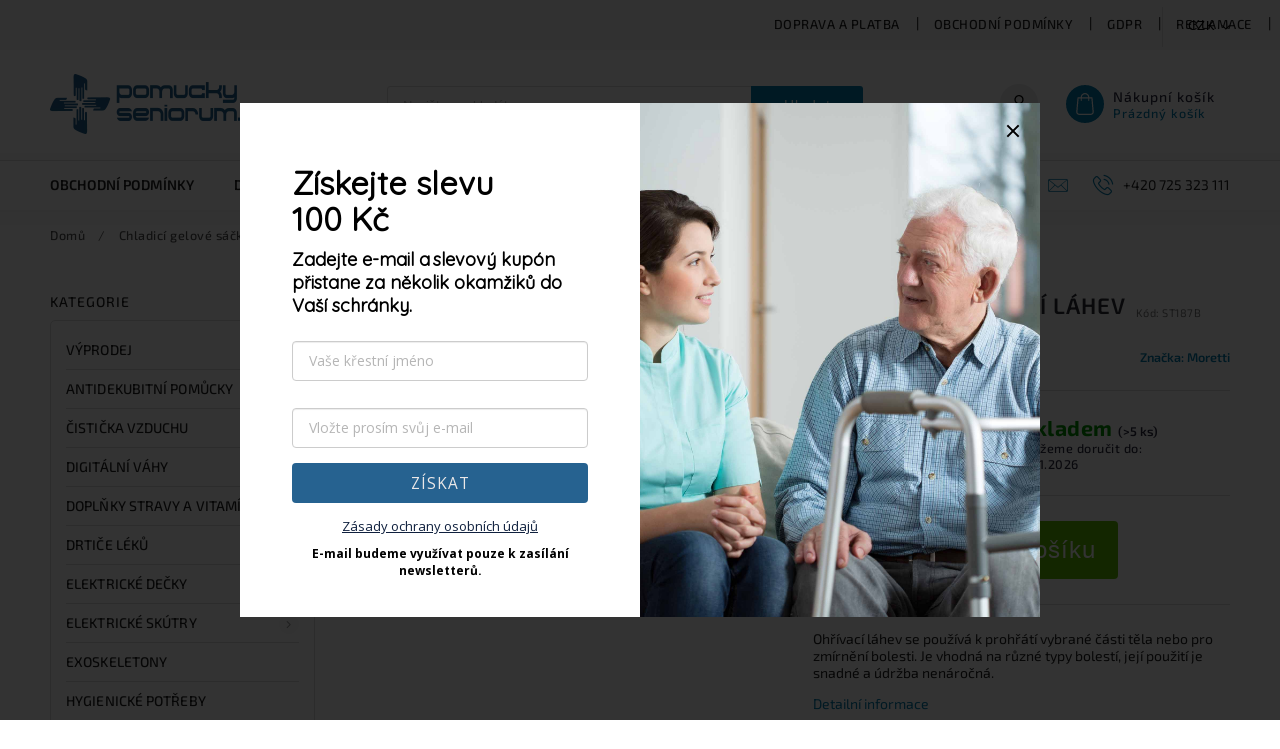

--- FILE ---
content_type: text/html; charset=utf-8
request_url: https://www.pomuckyseniorum.cz/termofor-ohrivaci-lahev/
body_size: 35236
content:
<!doctype html><html lang="cs" dir="ltr" class="header-background-light external-fonts-loaded"><head><meta charset="utf-8" /><meta name="viewport" content="width=device-width,initial-scale=1" /><title>Termofor ohřívací láhev - Pomůcky seniorům</title><link rel="preconnect" href="https://cdn.myshoptet.com" /><link rel="dns-prefetch" href="https://cdn.myshoptet.com" /><link rel="preload" href="https://cdn.myshoptet.com/prj/dist/master/cms/libs/jquery/jquery-1.11.3.min.js" as="script" /><link href="https://cdn.myshoptet.com/prj/dist/master/cms/templates/frontend_templates/shared/css/font-face/source-sans-3.css" rel="stylesheet"><link href="https://cdn.myshoptet.com/prj/dist/master/cms/templates/frontend_templates/shared/css/font-face/exo-2.css" rel="stylesheet"><script>
dataLayer = [];
dataLayer.push({'shoptet' : {
    "pageId": 1064,
    "pageType": "productDetail",
    "currency": "CZK",
    "currencyInfo": {
        "decimalSeparator": ",",
        "exchangeRate": 1,
        "priceDecimalPlaces": 0,
        "symbol": "K\u010d",
        "symbolLeft": 0,
        "thousandSeparator": " "
    },
    "language": "cs",
    "projectId": 416042,
    "product": {
        "id": 3528,
        "guid": "3599f76a-b804-11ed-a017-246e9615c34c",
        "hasVariants": false,
        "codes": [
            {
                "code": "ST187B",
                "quantity": "> 5",
                "stocks": [
                    {
                        "id": "ext",
                        "quantity": "> 5"
                    }
                ]
            }
        ],
        "code": "ST187B",
        "name": "Termofor oh\u0159\u00edvac\u00ed l\u00e1hev",
        "appendix": "",
        "weight": 0,
        "manufacturer": "Moretti",
        "manufacturerGuid": "1EF5333D1EDF68D49C33DA0BA3DED3EE",
        "currentCategory": "Chladic\u00ed gelov\u00e9 s\u00e1\u010dky",
        "currentCategoryGuid": "f6528004-6317-11eb-ac23-ac1f6b0076ec",
        "defaultCategory": "Chladic\u00ed gelov\u00e9 s\u00e1\u010dky",
        "defaultCategoryGuid": "f6528004-6317-11eb-ac23-ac1f6b0076ec",
        "currency": "CZK",
        "priceWithVat": 165
    },
    "stocks": [
        {
            "id": "ext",
            "title": "Sklad",
            "isDeliveryPoint": 0,
            "visibleOnEshop": 1
        }
    ],
    "cartInfo": {
        "id": null,
        "freeShipping": false,
        "freeShippingFrom": 3000,
        "leftToFreeGift": {
            "formattedPrice": "0 K\u010d",
            "priceLeft": 0
        },
        "freeGift": false,
        "leftToFreeShipping": {
            "priceLeft": 3000,
            "dependOnRegion": 0,
            "formattedPrice": "3 000 K\u010d"
        },
        "discountCoupon": [],
        "getNoBillingShippingPrice": {
            "withoutVat": 0,
            "vat": 0,
            "withVat": 0
        },
        "cartItems": [],
        "taxMode": "ORDINARY"
    },
    "cart": [],
    "customer": {
        "priceRatio": 1,
        "priceListId": 1,
        "groupId": null,
        "registered": false,
        "mainAccount": false
    }
}});
dataLayer.push({'cookie_consent' : {
    "marketing": "denied",
    "analytics": "denied"
}});
document.addEventListener('DOMContentLoaded', function() {
    shoptet.consent.onAccept(function(agreements) {
        if (agreements.length == 0) {
            return;
        }
        dataLayer.push({
            'cookie_consent' : {
                'marketing' : (agreements.includes(shoptet.config.cookiesConsentOptPersonalisation)
                    ? 'granted' : 'denied'),
                'analytics': (agreements.includes(shoptet.config.cookiesConsentOptAnalytics)
                    ? 'granted' : 'denied')
            },
            'event': 'cookie_consent'
        });
    });
});
</script>

<!-- Google Tag Manager -->
<script>(function(w,d,s,l,i){w[l]=w[l]||[];w[l].push({'gtm.start':
new Date().getTime(),event:'gtm.js'});var f=d.getElementsByTagName(s)[0],
j=d.createElement(s),dl=l!='dataLayer'?'&l='+l:'';j.async=true;j.src=
'https://www.googletagmanager.com/gtm.js?id='+i+dl;f.parentNode.insertBefore(j,f);
})(window,document,'script','dataLayer','GTM-5XZWQWS');</script>
<!-- End Google Tag Manager -->

<meta property="og:type" content="website"><meta property="og:site_name" content="pomuckyseniorum.cz"><meta property="og:url" content="https://www.pomuckyseniorum.cz/termofor-ohrivaci-lahev/"><meta property="og:title" content="Termofor ohřívací láhev - Pomůcky seniorům"><meta name="author" content="Pomůcky seniorům"><meta name="web_author" content="Shoptet.cz"><meta name="dcterms.rightsHolder" content="www.pomuckyseniorum.cz"><meta name="robots" content="index,follow"><meta property="og:image" content="https://cdn.myshoptet.com/usr/www.pomuckyseniorum.cz/user/shop/big/3528_termofor-ohrivaci-lahev.jpg?63ff014c"><meta property="og:description" content="Termofor ohřívací láhev. Ohřívací láhev se používá k prohřátí vybrané části těla nebo pro zmírnění bolesti. Je vhodná na různé typy bolestí, její použití je snadné a údržba nenáročná. "><meta name="description" content="Termofor ohřívací láhev. Ohřívací láhev se používá k prohřátí vybrané části těla nebo pro zmírnění bolesti. Je vhodná na různé typy bolestí, její použití je snadné a údržba nenáročná. "><meta property="product:price:amount" content="165"><meta property="product:price:currency" content="CZK"><style>:root {--color-primary: #047EAE;--color-primary-h: 197;--color-primary-s: 96%;--color-primary-l: 35%;--color-primary-hover: #61c105;--color-primary-hover-h: 91;--color-primary-hover-s: 95%;--color-primary-hover-l: 39%;--color-secondary: #ffc807;--color-secondary-h: 47;--color-secondary-s: 100%;--color-secondary-l: 51%;--color-secondary-hover: #8fef14;--color-secondary-hover-h: 86;--color-secondary-hover-s: 87%;--color-secondary-hover-l: 51%;--color-tertiary: #ffc807;--color-tertiary-h: 47;--color-tertiary-s: 100%;--color-tertiary-l: 51%;--color-tertiary-hover: #ffbb00;--color-tertiary-hover-h: 44;--color-tertiary-hover-s: 100%;--color-tertiary-hover-l: 50%;--color-header-background: #ffffff;--template-font: "Source Sans 3";--template-headings-font: "Exo 2";--header-background-url: url("[data-uri]");--cookies-notice-background: #1A1937;--cookies-notice-color: #F8FAFB;--cookies-notice-button-hover: #f5f5f5;--cookies-notice-link-hover: #27263f;--templates-update-management-preview-mode-content: "Náhled aktualizací šablony je aktivní pro váš prohlížeč."}</style>
    <script>var shoptet = shoptet || {};</script>
    <script src="https://cdn.myshoptet.com/prj/dist/master/shop/dist/main-3g-header.js.05f199e7fd2450312de2.js"></script>
<!-- User include --><!-- service 627(275) html code header -->
<script src="https://ajax.googleapis.com/ajax/libs/webfont/1.6.26/webfont.js"></script>
<link rel="stylesheet" href="https://cdnjs.cloudflare.com/ajax/libs/twitter-bootstrap/4.4.1/css/bootstrap-grid.min.css" />
<link rel="stylesheet" href="https://code.jquery.com/ui/1.12.0/themes/smoothness/jquery-ui.css" />
<link rel="stylesheet" href="https://cdn.myshoptet.com/usr/shoptet.tomashlad.eu/user/documents/extras/shoptet-font/font.css"/>
<link rel="stylesheet" href="https://cdn.myshoptet.com/usr/shoptet.tomashlad.eu/user/documents/extras/rubin/animate.css">
<link href="https://fonts.googleapis.com/css?family=Poppins:300,400,500,600,700,800&display=swap&subset=latin-ext" rel="stylesheet">
<link rel="stylesheet" href="https://cdn.jsdelivr.net/npm/slick-carousel@1.8.1/slick/slick.css" />
<link rel="stylesheet" href="https://cdn.myshoptet.com/usr/shoptet.tomashlad.eu/user/documents/extras/rubin/screen.css?v0133"/>

<style>
textarea.form-control {
    border-radius: 15px;
    font-family: 'Source Sans 3', sans-serif;
}
body {font-family: 'Exo 2', sans-serif;}
.button, .products .product button, .products .product .btn, .btn.btn-primary, .flags .flag.flag-new, .welcome-wrapper h1:before, input[type="checkbox"]:checked:after, .cart-table .related .cart-related-button .btn, .ordering-process .cart-content.checkout-box-wrapper,  .ordering-process .checkout-box, .top-navigation-bar .nav-part .top-navigation-tools .top-nav-button-account, .ordering-process .cart-empty .col-md-4 .cart-content, .customer-page #content table thead, .in-objednavky #content table thead, .in-klient-hodnoceni #content table thead, .in-klient-diskuze #content table thead, .ui-slider-horizontal .ui-slider-range {
background-color: #047EAE;
}
.flags .flag.flag-new:after {border-left-color:  #047EAE;}
.product-top .add-to-cart button:hover, .add-to-cart-button.btn:hover, .cart-content .next-step .btn:hover {background: #8fef14;}

.add-to-cart-button.btn, .flags .flag-discount, .cart-content .next-step .btn {
    background:  #61c105;
}

a {color: #222222;}
.content-wrapper p a, .product-top .price-line .price-final, .subcategories li a:hover, .category-header input[type="radio"] + label:hover,  .ui-slider-horizontal .ui-slider-handle, .product-top .price-line .price-fina, .shp-tabs .shp-tab-link:hover, .type-detail .tab-content .detail-parameters th a, .type-detail .tab-content .detail-parameters td a, #header .top-navigation-contacts .project-phone:before, #header .top-navigation-contacts .project-email:before, .product-top .p-detail-info > div a, .sidebar .filters-wrapper .toggle-filters {
color: #047EAE;
}
#checkoutContent .cart-content .box .form-group .btn, .sidebar .box.client-center-box ul .logout a, .stars a.star::before, .stars span.star::before {
color: #047EAE !important;
}
a:hover, #header .navigation-buttons .btn .cart-price, .products .product .ratings-wrapper .stars .star, .product-top .p-detail-info .stars-wrapper .stars .star, .products .product .prices .price-final strong, .hp-middle-banner .middle-banner-caption h2, ol.top-products li a strong, .categories .topic.active > a, .categories ul.expanded li.active a, .product-top .p-detail-info > div:last-child a, ol.cart-header li.active strong span, ol.cart-header li.completed a span, #checkoutSidebar .next-step .next-step-back, ul.manufacturers h2  {
color: #047EAE;
}
button, .button, .btn, .btn-primary, #header .navigation-buttons .btn:before, .user-action-tabs li.active a::after, .category-header input[type="radio"]:checked + label, .shp-tabs-holder ul.shp-tabs li.active a {
cursor: pointer;
background-color: #047EAE;
color: #fff;
}
button:hover, .button:hover, .btn:hover, .btn-primary:hover, .products .product .btn:hover {
background-color: #ffc807;
color: #fff;
}
.user-action-tabs li.active a::before, input[type="checkbox"]:checked:before, input[type="checkbox"]:checked + label::before, input[type="radio"]:checked + label::before, .sidebar .box.client-center-box ul .logout a, .sidebar .filters-wrapper .toggle-filters {
  border-color: #047EAE;
}
#carousel .carousel-slide-caption h2:before,
.h4::after, .content h4::after, .category-title::after, .p-detail-inner h1::after, h1:after, article h1::after, h4.homepage-group-title::after, .h4.homepage-group-title::after, footer h4:before, .products-related-header:after, ol.cart-header li.active strong span::before, ol.cart-header li.completed a span::before, input[type="checkbox"]:checked + label::after, input[type="radio"]:checked + label::after, .latest-contribution-wrapper h2:before {
background: #047EAE;
}
.next-to-carousel-banners .banner-wrapper .small-banner:hover .icon-box {
background: #047EAE;
border-color: #047EAE;
}
.sidebar .box-poll .poll-result > div {
border-color: #047EAE;
background-color: #047EAE;
}
.p-image-wrapper .flags-extra .flag.flag.flag-discount, .flags-extra .flag.flag.flag-discount {
background: #61c105 !important;
}
@media only screen and (max-width: 768px) {
.top-navigation-bar .nav-part .responsive-tools a[data-target="navigation"] {
background: #047EAE;
}
}
@media screen and (max-width: 767px) {
body.template-11.mobile-header-version-1 #dklabBanplusNadHlavickou {
position: relative;
top: 90px !important;
z-index: 2;
}
}
footer .news-item-widget h5 a {color:#909090 !important}
</style>
<link rel="stylesheet" href="https://cdn.myshoptet.com/usr/rubin.shoptetak.cz/user/documents/rubin2.css?v1"/>
<style>.top-navigation-bar .top-navigation-menu {overflow: hidden;}</style>
<style>
.wrong-template {
    text-align: center;
    padding: 30px;
    background: #000;
    color: #fff;
    font-size: 20px;
    position: fixed;
    width: 100%;
    height: 100%;
    z-index: 99999999;
    top: 0;
    left: 0;
    padding-top: 20vh;
}
.wrong-template span {
    display: block;
    font-size: 15px;
    margin-top: 25px;
    opacity: 0.7;
}
.wrong-template span a {color: #fff; text-decoration: underline;}
footer .custom-footer > div.newsletter form .consents-first {max-width: 100%;}

@media (max-width: 480px) {
.form-control {font-size: 16px;}
}
form#formAffiliateLogin .password-helper {margin-top: 15px;}
form#formAffiliateLogin .password-helper a {display: block; margin-bottom: 5px;}
.ordering-process .next-step-back {color:black !important;background:transparent !important;font-size:14px !important;}

</style>

<style>
.quantity button .decrease__sign {display: none;}
@media only screen and (max-width: 767px) {
html[lang="de"] .products-block.products .product button, .products-block.products .product .btn {width: 100% !important;padding:0px 5px;}
}
.co-shipping-address .form-group strong {padding-right:10px;}
.advanced-parameter-inner img, .cart-widget-product-image img, .search-whisperer img {height:auto;}
.advancedOrder__buttons {display: flex;align-items: center;justify-content: center;}
.advancedOrder__buttons .next-step-back {
width: auto;
min-width: 80px;
border-radius: 4px;
height: 38px;
border: none;
display: flex !important;
color: #047EAE;
font-weight: 300;
align-items: center;
justify-content: center;
text-decoration: none;
transition: 0.3s;
font-size: 1.1em;
letter-spacing: 1px;
line-height: 40px;
font-family: 'Poppins';
padding: 0 15px;
margin-right: 15px;
background: transparent;
border: 1px solid #047EAE;
}
.advancedOrder__buttons .next-step-back:hover {background: #f2f2f2;}
@media (max-width: 768px) {
.advancedOrder__buttons .next-step-back {margin: 0 auto;padding: 0 10px;line-height: 1em;}
}
img {height:auto;}
.news-wrapper .news-item .image img, .blog-wrapper .news-item .image img {object-fit:cover;}
.products-top-wrapper .toggle-top-products {border: none;}
</style>

<!-- service 565(213) html code header -->
<!--
<link rel="stylesheet" type="text/css" href="https://app.visual.ws/gpwebpay_shoptet/shoptet.css">
<script async defer type="text/javascript" src="https://app.visual.ws/gpwebpay_shoptet/shoptet.js"></script>
-->
<!-- service 605(253) html code header -->
<link rel="stylesheet" href="https://cdn.myshoptet.com/usr/shoptet.tomashlad.eu/user/documents/extras/notifications-v2/screen.min.css?v=26"/>

<!-- service 659(306) html code header -->
<link rel="stylesheet" type="text/css" href="https://cdn.myshoptet.com/usr/fvstudio.myshoptet.com/user/documents/showmore/fv-studio-app-showmore.css?v=21.10.1">

<!-- service 1863(1428) html code header -->
<script defer src="https://addon.smartform.cz/shoptet/pages/smartform-script?projectId=416042" type="text/javascript"></script>

<script defer src="https://cdn.myshoptet.com/usr/smartform.myshoptet.com/user/documents/shoptet-v1.min.js?v=18" type="text/javascript"></script>
<!-- project html code header -->
<meta name="seznam-wmt" content="pRNfiRlXWrU679QjC6ZdCbtRMKkMNQpK" />
<style>
.slick-slider .product .availability {display:block;}
</style>
<script>
        (function (w,d,s,o,f,js,fjs) {
            w['ecm-widget']=o;w[o] = w[o] || function () { (w[o].q = w[o].q || []).push(arguments) };
            js = d.createElement(s), fjs = d.getElementsByTagName(s)[0];
            js.id = '3-b6fcc542fb021c84fdaff536dd0a74a1'; js.dataset.a = 'pomuckyseniorum'; js.src = f; js.async = 1; fjs.parentNode.insertBefore(js, fjs);
        }(window, document, 'script', 'ecmwidget', 'https://d70shl7vidtft.cloudfront.net/widget.js'));
    </script>
    <script>
        (function (w,d,s,o,f,js,fjs) {
            w['ecm-widget']=o;w[o] = w[o] || function () { (w[o].q = w[o].q || []).push(arguments) };
            js = d.createElement(s), fjs = d.getElementsByTagName(s)[0];
            js.id = '4-f67e22c6c3dacfc9b77b6b40399abc16'; js.dataset.a = 'pomuckyseniorum'; js.src = f; js.async = 1; fjs.parentNode.insertBefore(js, fjs);
        }(window, document, 'script', 'ecmwidget', 'https://d70shl7vidtft.cloudfront.net/widget.js'));
    </script>
<!-- /User include --><link rel="shortcut icon" href="/favicon.ico" type="image/x-icon" /><link rel="canonical" href="https://www.pomuckyseniorum.cz/termofor-ohrivaci-lahev/" />    <script>
        var _hwq = _hwq || [];
        _hwq.push(['setKey', 'FBC57F00826DA7EBA678C4744ED46495']);
        _hwq.push(['setTopPos', '300']);
        _hwq.push(['showWidget', '21']);
        (function() {
            var ho = document.createElement('script');
            ho.src = 'https://cz.im9.cz/direct/i/gjs.php?n=wdgt&sak=FBC57F00826DA7EBA678C4744ED46495';
            var s = document.getElementsByTagName('script')[0]; s.parentNode.insertBefore(ho, s);
        })();
    </script>
<script>!function(){var t={9196:function(){!function(){var t=/\[object (Boolean|Number|String|Function|Array|Date|RegExp)\]/;function r(r){return null==r?String(r):(r=t.exec(Object.prototype.toString.call(Object(r))))?r[1].toLowerCase():"object"}function n(t,r){return Object.prototype.hasOwnProperty.call(Object(t),r)}function e(t){if(!t||"object"!=r(t)||t.nodeType||t==t.window)return!1;try{if(t.constructor&&!n(t,"constructor")&&!n(t.constructor.prototype,"isPrototypeOf"))return!1}catch(t){return!1}for(var e in t);return void 0===e||n(t,e)}function o(t,r,n){this.b=t,this.f=r||function(){},this.d=!1,this.a={},this.c=[],this.e=function(t){return{set:function(r,n){u(c(r,n),t.a)},get:function(r){return t.get(r)}}}(this),i(this,t,!n);var e=t.push,o=this;t.push=function(){var r=[].slice.call(arguments,0),n=e.apply(t,r);return i(o,r),n}}function i(t,n,o){for(t.c.push.apply(t.c,n);!1===t.d&&0<t.c.length;){if("array"==r(n=t.c.shift()))t:{var i=n,a=t.a;if("string"==r(i[0])){for(var f=i[0].split("."),s=f.pop(),p=(i=i.slice(1),0);p<f.length;p++){if(void 0===a[f[p]])break t;a=a[f[p]]}try{a[s].apply(a,i)}catch(t){}}}else if("function"==typeof n)try{n.call(t.e)}catch(t){}else{if(!e(n))continue;for(var l in n)u(c(l,n[l]),t.a)}o||(t.d=!0,t.f(t.a,n),t.d=!1)}}function c(t,r){for(var n={},e=n,o=t.split("."),i=0;i<o.length-1;i++)e=e[o[i]]={};return e[o[o.length-1]]=r,n}function u(t,o){for(var i in t)if(n(t,i)){var c=t[i];"array"==r(c)?("array"==r(o[i])||(o[i]=[]),u(c,o[i])):e(c)?(e(o[i])||(o[i]={}),u(c,o[i])):o[i]=c}}window.DataLayerHelper=o,o.prototype.get=function(t){var r=this.a;t=t.split(".");for(var n=0;n<t.length;n++){if(void 0===r[t[n]])return;r=r[t[n]]}return r},o.prototype.flatten=function(){this.b.splice(0,this.b.length),this.b[0]={},u(this.a,this.b[0])}}()}},r={};function n(e){var o=r[e];if(void 0!==o)return o.exports;var i=r[e]={exports:{}};return t[e](i,i.exports,n),i.exports}n.n=function(t){var r=t&&t.__esModule?function(){return t.default}:function(){return t};return n.d(r,{a:r}),r},n.d=function(t,r){for(var e in r)n.o(r,e)&&!n.o(t,e)&&Object.defineProperty(t,e,{enumerable:!0,get:r[e]})},n.o=function(t,r){return Object.prototype.hasOwnProperty.call(t,r)},function(){"use strict";n(9196)}()}();</script>    <!-- Global site tag (gtag.js) - Google Analytics -->
    <script async src="https://www.googletagmanager.com/gtag/js?id=G-TCVRDDBR66"></script>
    <script>
        
        window.dataLayer = window.dataLayer || [];
        function gtag(){dataLayer.push(arguments);}
        

                    console.debug('default consent data');

            gtag('consent', 'default', {"ad_storage":"denied","analytics_storage":"denied","ad_user_data":"denied","ad_personalization":"denied","wait_for_update":500});
            dataLayer.push({
                'event': 'default_consent'
            });
        
        gtag('js', new Date());

                gtag('config', 'UA-44362823-1', { 'groups': "UA" });
        
                gtag('config', 'G-TCVRDDBR66', {"groups":"GA4","send_page_view":false,"content_group":"productDetail","currency":"CZK","page_language":"cs"});
        
                gtag('config', 'AW-10795948868');
        
        
        
        
        
                    gtag('event', 'page_view', {"send_to":"GA4","page_language":"cs","content_group":"productDetail","currency":"CZK"});
        
                gtag('set', 'currency', 'CZK');

        gtag('event', 'view_item', {
            "send_to": "UA",
            "items": [
                {
                    "id": "ST187B",
                    "name": "Termofor oh\u0159\u00edvac\u00ed l\u00e1hev",
                    "category": "Chladic\u00ed gelov\u00e9 s\u00e1\u010dky",
                                        "brand": "Moretti",
                                                            "price": 136
                }
            ]
        });
        
        
        
        
        
                    gtag('event', 'view_item', {"send_to":"GA4","page_language":"cs","content_group":"productDetail","value":136,"currency":"CZK","items":[{"item_id":"ST187B","item_name":"Termofor oh\u0159\u00edvac\u00ed l\u00e1hev","item_brand":"Moretti","item_category":"Chladic\u00ed gelov\u00e9 s\u00e1\u010dky","price":136,"quantity":1,"index":0}]});
        
        
        
        
        
        
        
        document.addEventListener('DOMContentLoaded', function() {
            if (typeof shoptet.tracking !== 'undefined') {
                for (var id in shoptet.tracking.bannersList) {
                    gtag('event', 'view_promotion', {
                        "send_to": "UA",
                        "promotions": [
                            {
                                "id": shoptet.tracking.bannersList[id].id,
                                "name": shoptet.tracking.bannersList[id].name,
                                "position": shoptet.tracking.bannersList[id].position
                            }
                        ]
                    });
                }
            }

            shoptet.consent.onAccept(function(agreements) {
                if (agreements.length !== 0) {
                    console.debug('gtag consent accept');
                    var gtagConsentPayload =  {
                        'ad_storage': agreements.includes(shoptet.config.cookiesConsentOptPersonalisation)
                            ? 'granted' : 'denied',
                        'analytics_storage': agreements.includes(shoptet.config.cookiesConsentOptAnalytics)
                            ? 'granted' : 'denied',
                                                                                                'ad_user_data': agreements.includes(shoptet.config.cookiesConsentOptPersonalisation)
                            ? 'granted' : 'denied',
                        'ad_personalization': agreements.includes(shoptet.config.cookiesConsentOptPersonalisation)
                            ? 'granted' : 'denied',
                        };
                    console.debug('update consent data', gtagConsentPayload);
                    gtag('consent', 'update', gtagConsentPayload);
                    dataLayer.push(
                        { 'event': 'update_consent' }
                    );
                }
            });
        });
    </script>
<script>
    (function(t, r, a, c, k, i, n, g) { t['ROIDataObject'] = k;
    t[k]=t[k]||function(){ (t[k].q=t[k].q||[]).push(arguments) },t[k].c=i;n=r.createElement(a),
    g=r.getElementsByTagName(a)[0];n.async=1;n.src=c;g.parentNode.insertBefore(n,g)
    })(window, document, 'script', '//www.heureka.cz/ocm/sdk.js?source=shoptet&version=2&page=product_detail', 'heureka', 'cz');

    heureka('set_user_consent', 0);
</script>
</head><body class="desktop id-1064 in-chladici-gelove-sacky template-11 type-product type-detail multiple-columns-body columns-3 blank-mode blank-mode-css ums_forms_redesign--off ums_a11y_category_page--on ums_discussion_rating_forms--off ums_flags_display_unification--on ums_a11y_login--on mobile-header-version-0">
        <div id="fb-root"></div>
        <script>
            window.fbAsyncInit = function() {
                FB.init({
//                    appId            : 'your-app-id',
                    autoLogAppEvents : true,
                    xfbml            : true,
                    version          : 'v19.0'
                });
            };
        </script>
        <script async defer crossorigin="anonymous" src="https://connect.facebook.net/cs_CZ/sdk.js"></script>
<!-- Google Tag Manager (noscript) -->
<noscript><iframe src="https://www.googletagmanager.com/ns.html?id=GTM-5XZWQWS"
height="0" width="0" style="display:none;visibility:hidden"></iframe></noscript>
<!-- End Google Tag Manager (noscript) -->

    <div class="siteCookies siteCookies--center siteCookies--dark js-siteCookies" role="dialog" data-testid="cookiesPopup" data-nosnippet>
        <div class="siteCookies__form">
            <div class="siteCookies__content">
                <div class="siteCookies__text">
                    Tento web používá soubory cookie. Dalším procházením tohoto webu vyjadřujete souhlas s jejich používáním. Více informací <a href="http://www.pomuckyseniorum.cz/podminky-ochrany-osobnich-udaju/" target="\" _blank="">zde</a>.
                </div>
                <p class="siteCookies__links">
                    <button class="siteCookies__link js-cookies-settings" aria-label="Nastavení cookies" data-testid="cookiesSettings">Nastavení</button>
                </p>
            </div>
            <div class="siteCookies__buttonWrap">
                                <button class="siteCookies__button js-cookiesConsentSubmit" value="all" aria-label="Přijmout cookies" data-testid="buttonCookiesAccept">Souhlasím</button>
            </div>
        </div>
        <script>
            document.addEventListener("DOMContentLoaded", () => {
                const siteCookies = document.querySelector('.js-siteCookies');
                document.addEventListener("scroll", shoptet.common.throttle(() => {
                    const st = document.documentElement.scrollTop;
                    if (st > 1) {
                        siteCookies.classList.add('siteCookies--scrolled');
                    } else {
                        siteCookies.classList.remove('siteCookies--scrolled');
                    }
                }, 100));
            });
        </script>
    </div>
<a href="#content" class="skip-link sr-only">Přejít na obsah</a><div class="overall-wrapper"><div class="user-action"><div class="container">
    <div class="user-action-in">
                    <div id="login" class="user-action-login popup-widget login-widget" role="dialog" aria-labelledby="loginHeading">
        <div class="popup-widget-inner">
                            <h2 id="loginHeading">Přihlášení k vašemu účtu</h2><div id="customerLogin"><form action="/action/Customer/Login/" method="post" id="formLoginIncluded" class="csrf-enabled formLogin" data-testid="formLogin"><input type="hidden" name="referer" value="" /><div class="form-group"><div class="input-wrapper email js-validated-element-wrapper no-label"><input type="email" name="email" class="form-control" autofocus placeholder="E-mailová adresa (např. jan@novak.cz)" data-testid="inputEmail" autocomplete="email" required /></div></div><div class="form-group"><div class="input-wrapper password js-validated-element-wrapper no-label"><input type="password" name="password" class="form-control" placeholder="Heslo" data-testid="inputPassword" autocomplete="current-password" required /><span class="no-display">Nemůžete vyplnit toto pole</span><input type="text" name="surname" value="" class="no-display" /></div></div><div class="form-group"><div class="login-wrapper"><button type="submit" class="btn btn-secondary btn-text btn-login" data-testid="buttonSubmit">Přihlásit se</button><div class="password-helper"><a href="/registrace/" data-testid="signup" rel="nofollow">Nová registrace</a><a href="/klient/zapomenute-heslo/" rel="nofollow">Zapomenuté heslo</a></div></div></div><div class="social-login-buttons"><div class="social-login-buttons-divider"><span>nebo</span></div><div class="form-group"><a href="/action/Social/login/?provider=Facebook" class="login-btn facebook" rel="nofollow"><span class="login-facebook-icon"></span><strong>Přihlásit se přes Facebook</strong></a></div><div class="form-group"><a href="/action/Social/login/?provider=Google" class="login-btn google" rel="nofollow"><span class="login-google-icon"></span><strong>Přihlásit se přes Google</strong></a></div><div class="form-group"><a href="/action/Social/login/?provider=Seznam" class="login-btn seznam" rel="nofollow"><span class="login-seznam-icon"></span><strong>Přihlásit se přes Seznam</strong></a></div></div></form>
</div>                    </div>
    </div>

                            <div id="cart-widget" class="user-action-cart popup-widget cart-widget loader-wrapper" data-testid="popupCartWidget" role="dialog" aria-hidden="true">
    <div class="popup-widget-inner cart-widget-inner place-cart-here">
        <div class="loader-overlay">
            <div class="loader"></div>
        </div>
    </div>

    <div class="cart-widget-button">
        <a href="/kosik/" class="btn btn-conversion" id="continue-order-button" rel="nofollow" data-testid="buttonNextStep">Pokračovat do košíku</a>
    </div>
</div>
            </div>
</div>
</div><div class="top-navigation-bar" data-testid="topNavigationBar">

    <div class="container">

        <div class="top-navigation-contacts">
            <strong>Zákaznická podpora:</strong><a href="tel:+420725323111" class="project-phone" aria-label="Zavolat na +420725323111" data-testid="contactboxPhone"><span>+420 725 323 111</span></a><a href="mailto:obchod@stamed.cz" class="project-email" data-testid="contactboxEmail"><span>obchod@stamed.cz</span></a>        </div>

                            <div class="top-navigation-menu">
                <div class="top-navigation-menu-trigger"></div>
                <ul class="top-navigation-bar-menu">
                                            <li class="top-navigation-menu-item-707">
                            <a href="/doprava-platba/" target="blank">Doprava a platba</a>
                        </li>
                                            <li class="top-navigation-menu-item-39">
                            <a href="/obchodni-podminky/" target="blank">Obchodní podmínky</a>
                        </li>
                                            <li class="top-navigation-menu-item-691">
                            <a href="/podminky-ochrany-osobnich-udaju/" target="blank">GDPR</a>
                        </li>
                                            <li class="top-navigation-menu-item-1328">
                            <a href="/reklamace/" target="blank">Reklamace</a>
                        </li>
                                            <li class="top-navigation-menu-item-1641">
                            <a href="/uplatneni-poukazu-na-zdravotni-pomucku/" target="blank">Uplatnění poukazu na zdravotní pomůcku</a>
                        </li>
                                            <li class="top-navigation-menu-item-1686">
                            <a href="/servis/">Servis</a>
                        </li>
                                            <li class="top-navigation-menu-item-1683">
                            <a href="/prohlaseni-o-pristupnosti/">Prohlášení o přístupnosti</a>
                        </li>
                                    </ul>
                <ul class="top-navigation-bar-menu-helper"></ul>
            </div>
        
        <div class="top-navigation-tools">
            <div class="responsive-tools">
                <a href="#" class="toggle-window" data-target="search" aria-label="Hledat" data-testid="linkSearchIcon"></a>
                                                            <a href="#" class="toggle-window" data-target="login"></a>
                                                    <a href="#" class="toggle-window" data-target="navigation" aria-label="Menu" data-testid="hamburgerMenu"></a>
            </div>
                <div class="dropdown">
        <span>Ceny v:</span>
        <button id="topNavigationDropdown" type="button" data-toggle="dropdown" aria-haspopup="true" aria-expanded="false">
            CZK
            <span class="caret"></span>
        </button>
        <ul class="dropdown-menu" aria-labelledby="topNavigationDropdown"><li><a href="/action/Currency/changeCurrency/?currencyCode=CZK" rel="nofollow">CZK</a></li><li><a href="/action/Currency/changeCurrency/?currencyCode=EUR" rel="nofollow">EUR</a></li></ul>
    </div>
            <button class="top-nav-button top-nav-button-login toggle-window" type="button" data-target="login" aria-haspopup="dialog" aria-controls="login" aria-expanded="false" data-testid="signin"><span>Přihlášení</span></button>        </div>

    </div>

</div>
<header id="header"><div class="container navigation-wrapper">
    <div class="header-top">
        <div class="site-name-wrapper">
            <div class="site-name"><a href="/" data-testid="linkWebsiteLogo"><img src="https://cdn.myshoptet.com/usr/www.pomuckyseniorum.cz/user/logos/neww-1.png" alt="Pomůcky seniorům" fetchpriority="low" /></a></div>        </div>
        <div class="search" itemscope itemtype="https://schema.org/WebSite">
            <meta itemprop="headline" content="Chladicí gelové sáčky"/><meta itemprop="url" content="https://www.pomuckyseniorum.cz"/><meta itemprop="text" content="Termofor ohřívací láhev. Ohřívací láhev se používá k prohřátí vybrané části těla nebo pro zmírnění bolesti. Je vhodná na různé typy bolestí, její použití je snadné a údržba nenáročná.&amp;amp;nbsp;"/>            <form action="/action/ProductSearch/prepareString/" method="post"
    id="formSearchForm" class="search-form compact-form js-search-main"
    itemprop="potentialAction" itemscope itemtype="https://schema.org/SearchAction" data-testid="searchForm">
    <fieldset>
        <meta itemprop="target"
            content="https://www.pomuckyseniorum.cz/vyhledavani/?string={string}"/>
        <input type="hidden" name="language" value="cs"/>
        
            
<input
    type="search"
    name="string"
        class="query-input form-control search-input js-search-input"
    placeholder="Napište, co hledáte"
    autocomplete="off"
    required
    itemprop="query-input"
    aria-label="Vyhledávání"
    data-testid="searchInput"
>
            <button type="submit" class="btn btn-default" data-testid="searchBtn">Hledat</button>
        
    </fieldset>
</form>
        </div>
        <div class="navigation-buttons">
                
    <a href="/kosik/" class="btn btn-icon toggle-window cart-count" data-target="cart" data-hover="true" data-redirect="true" data-testid="headerCart" rel="nofollow" aria-haspopup="dialog" aria-expanded="false" aria-controls="cart-widget">
        
                <span class="sr-only">Nákupní košík</span>
        
            <span class="cart-price visible-lg-inline-block" data-testid="headerCartPrice">
                                    Prázdný košík                            </span>
        
    
            </a>
        </div>
    </div>
    <nav id="navigation" aria-label="Hlavní menu" data-collapsible="true"><div class="navigation-in menu"><ul class="menu-level-1" role="menubar" data-testid="headerMenuItems"><li class="menu-item-39" role="none"><a href="/obchodni-podminky/" target="blank" data-testid="headerMenuItem" role="menuitem" aria-expanded="false"><b>Obchodní podmínky</b></a></li>
<li class="menu-item-707" role="none"><a href="/doprava-platba/" target="blank" data-testid="headerMenuItem" role="menuitem" aria-expanded="false"><b>Doprava a platba</b></a></li>
<li class="menu-item-29" role="none"><a href="/kontakty/" target="blank" data-testid="headerMenuItem" role="menuitem" aria-expanded="false"><b>Kontakty</b></a></li>
<li class="menu-item-1686" role="none"><a href="/servis/" target="blank" data-testid="headerMenuItem" role="menuitem" aria-expanded="false"><b>Servis</b></a></li>
<li class="menu-item-682" role="none"><a href="/blog/" target="blank" data-testid="headerMenuItem" role="menuitem" aria-expanded="false"><b>Blog</b></a></li>
<li class="menu-item-1520" role="none"><a href="/pujcovna/" target="blank" data-testid="headerMenuItem" role="menuitem" aria-expanded="false"><b>Půjčovna</b></a></li>
<li class="appended-category menu-item-1433" role="none"><a href="/vyprodej/"><b>Výprodej</b></a></li><li class="appended-category menu-item-1043 ext" role="none"><a href="/antidekubitni-pomucky/"><b>Antidekubitní pomůcky</b><span class="submenu-arrow" role="menuitem"></span></a><ul class="menu-level-2 menu-level-2-appended" role="menu"><li class="menu-item-767" role="none"><a href="/antidekubitni-matrace-penove/" data-testid="headerMenuItem" role="menuitem"><span>Antidekubitní matrace - pěnové</span></a></li><li class="menu-item-773" role="none"><a href="/antidekubitni-matrace-s-kompresorem/" data-testid="headerMenuItem" role="menuitem"><span>Antidekubitní matrace s kompresorem</span></a></li><li class="menu-item-776" role="none"><a href="/antidekubitni-podsedaky/" data-testid="headerMenuItem" role="menuitem"><span>Antidekubitní podsedáky</span></a></li><li class="menu-item-1587" role="none"><a href="/podlozka-pod-paty/" data-testid="headerMenuItem" role="menuitem"><span>Podložka pod paty</span></a></li></ul></li><li class="appended-category menu-item-1533" role="none"><a href="/cisticka-vzduchu/"><b>Čistička vzduchu</b></a></li><li class="appended-category menu-item-1061 ext" role="none"><a href="/digitalni-vahy/"><b>Digitální váhy</b><span class="submenu-arrow" role="menuitem"></span></a><ul class="menu-level-2 menu-level-2-appended" role="menu"><li class="menu-item-1600" role="none"><a href="/vyskomery/" data-testid="headerMenuItem" role="menuitem"><span>Výškoměry</span></a></li></ul></li><li class="appended-category menu-item-1650 ext" role="none"><a href="/doplnky-stravy-a-vitaminy/"><b>Doplňky stravy a vitamíny</b><span class="submenu-arrow" role="menuitem"></span></a><ul class="menu-level-2 menu-level-2-appended" role="menu"><li class="menu-item-1653" role="none"><a href="/pro-seniory/" data-testid="headerMenuItem" role="menuitem"><span>Pro seniory</span></a></li><li class="menu-item-1656" role="none"><a href="/vitaminy/" data-testid="headerMenuItem" role="menuitem"><span>Vitamíny</span></a></li><li class="menu-item-1659" role="none"><a href="/srdce-a-cevy/" data-testid="headerMenuItem" role="menuitem"><span>Srdce a cévy</span></a></li><li class="menu-item-1662" role="none"><a href="/imunita/" data-testid="headerMenuItem" role="menuitem"><span>Imunita</span></a></li></ul></li><li class="appended-category menu-item-1614" role="none"><a href="/drtice/"><b>Drtiče léků</b></a></li><li class="appended-category menu-item-1139" role="none"><a href="/elektricke-decky/"><b>Elektrické dečky</b></a></li><li class="appended-category menu-item-1591 ext" role="none"><a href="/elektricke-skutry/"><b>Elektrické skútry</b><span class="submenu-arrow" role="menuitem"></span></a><ul class="menu-level-2 menu-level-2-appended" role="menu"><li class="menu-item-1594" role="none"><a href="/doplnky-k-elektrickym-skutrum/" data-testid="headerMenuItem" role="menuitem"><span>Doplňky k elektrickým skútrům</span></a></li></ul></li><li class="appended-category menu-item-1698" role="none"><a href="/exoskeletony/"><b>Exoskeletony</b></a></li><li class="appended-category menu-item-1067" role="none"><a href="/hygienicke-potreby/"><b>Hygienické potřeby</b></a></li><li class="appended-category menu-item-1064" role="none"><a href="/chladici-gelove-sacky/"><b>Chladicí gelové sáčky</b></a></li><li class="appended-category menu-item-1124 ext" role="none"><a href="/choditka-a-invalidni-voziky/"><b>Chodítka, hole a invalidní vozíky</b><span class="submenu-arrow" role="menuitem"></span></a><ul class="menu-level-2 menu-level-2-appended" role="menu"><li class="menu-item-1517" role="none"><a href="/berle-a-hole/" data-testid="headerMenuItem" role="menuitem"><span>Berle a hole</span></a></li><li class="menu-item-917" role="none"><a href="/choditka/" data-testid="headerMenuItem" role="menuitem"><span>Chodítka</span></a></li><li class="menu-item-920" role="none"><a href="/invalidni-voziky/" data-testid="headerMenuItem" role="menuitem"><span>Invalidní vozíky</span></a></li></ul></li><li class="appended-category menu-item-1073" role="none"><a href="/inhalatory/"><b>Inhalátory</b></a></li><li class="appended-category menu-item-836" role="none"><a href="/inkontinencni-podlozky/"><b>Inkontinenční podložky</b></a></li><li class="appended-category menu-item-1076" role="none"><a href="/kosmetika-pro-seniory/"><b>Kosmetika pro seniory</b></a></li><li class="appended-category menu-item-1046" role="none"><a href="/bezzapachove-kose-na-pleny-a-vakuovaci-zarizeni/"><b>Koš na pleny</b></a></li><li class="appended-category menu-item-1106 ext" role="none"><a href="/kyslikove-koncentratory/"><b>Kyslíkové koncentrátory</b><span class="submenu-arrow" role="menuitem"></span></a><ul class="menu-level-2 menu-level-2-appended" role="menu"><li class="menu-item-896" role="none"><a href="/prislusenstvi-ke-koncentratorum/" data-testid="headerMenuItem" role="menuitem"><span>Příslušenství ke koncentrátorům</span></a></li></ul></li><li class="appended-category menu-item-1082 ext" role="none"><a href="/luzkoviny/"><b>Lůžkoviny</b><span class="submenu-arrow" role="menuitem"></span></a><ul class="menu-level-2 menu-level-2-appended" role="menu"><li class="menu-item-839" role="none"><a href="/ochrana-matrace/" data-testid="headerMenuItem" role="menuitem"><span>Ochrana matrace</span></a></li><li class="menu-item-833" role="none"><a href="/povleceni-prosteradla-a-vyplne/" data-testid="headerMenuItem" role="menuitem"><span>Povlečení, prostěradla a výplně</span></a></li><li class="menu-item-1625" role="none"><a href="/periny-a-polstare/" data-testid="headerMenuItem" role="menuitem"><span>Peřiny a polštáře</span></a></li></ul></li><li class="appended-category menu-item-1091" role="none"><a href="/mycky-podloznich-mis/"><b>Myčky podložních mís</b></a></li><li class="appended-category menu-item-1097 ext" role="none"><a href="/naplasti/"><b>Náplasti</b><span class="submenu-arrow" role="menuitem"></span></a><ul class="menu-level-2 menu-level-2-appended" role="menu"><li class="menu-item-878" role="none"><a href="/naplasti-na-popaleniny/" data-testid="headerMenuItem" role="menuitem"><span>Náplasti na popáleniny</span></a></li><li class="menu-item-881" role="none"><a href="/textilni-naplasti/" data-testid="headerMenuItem" role="menuitem"><span>Textilní náplasti</span></a></li></ul></li><li class="appended-category menu-item-1133" role="none"><a href="/nitrilove-rukavice/"><b>Nitrilové rukavice</b></a></li><li class="appended-category menu-item-1103 ext" role="none"><a href="/odsavacky-hlenu/"><b>Odsávačky</b><span class="submenu-arrow" role="menuitem"></span></a><ul class="menu-level-2 menu-level-2-appended" role="menu"><li class="menu-item-884" role="none"><a href="/odsavacky-elektricke/" data-testid="headerMenuItem" role="menuitem"><span>Odsávačky elektrické</span></a></li><li class="menu-item-887" role="none"><a href="/odsavacky-elektricke-bateriove/" data-testid="headerMenuItem" role="menuitem"><span>Odsávačky elektrické bateriové</span></a></li><li class="menu-item-890" role="none"><a href="/prislusenstvi-pro-odsavacky/" data-testid="headerMenuItem" role="menuitem"><span>Příslušenství pro odsávačky</span></a></li></ul></li><li class="appended-category menu-item-1644 ext" role="none"><a href="/ochrany-sten-a-rohu/"><b>Ochrany stěn a rohů</b><span class="submenu-arrow" role="menuitem"></span></a><ul class="menu-level-2 menu-level-2-appended" role="menu"><li class="menu-item-1647" role="none"><a href="/prislusenstvi-k-ochranam-sten/" data-testid="headerMenuItem" role="menuitem"><span>Příslušenství k ochranám stěn</span></a></li></ul></li><li class="appended-category menu-item-1475" role="none"><a href="/pedalovy-trenazer/"><b>Pedálový trenažér</b></a></li><li class="appended-category menu-item-1109" role="none"><a href="/pulzni-oxymetry/"><b>Pulzní oxymetry</b></a></li><li class="appended-category menu-item-1112 ext" role="none"><a href="/pecovatelsky-nabytek/"><b>Pečovatelský nábytek</b><span class="submenu-arrow" role="menuitem"></span></a><ul class="menu-level-2 menu-level-2-appended" role="menu"><li class="menu-item-899" role="none"><a href="/pecovatelska-postele/" data-testid="headerMenuItem" role="menuitem"><span>Polohovací postele</span></a></li><li class="menu-item-1539" role="none"><a href="/polohovaci-kresla/" data-testid="headerMenuItem" role="menuitem"><span>Polohovací křesla</span></a></li><li class="menu-item-902" role="none"><a href="/satni-skrine-a-komody/" data-testid="headerMenuItem" role="menuitem"><span>Skříně, komody</span></a></li><li class="menu-item-905" role="none"><a href="/stoly-a-nocni-stolky/" data-testid="headerMenuItem" role="menuitem"><span>Stoly a noční stolky</span></a></li><li class="menu-item-908" role="none"><a href="/zidle/" data-testid="headerMenuItem" role="menuitem"><span>Židle</span></a></li></ul></li><li class="appended-category menu-item-1094" role="none"><a href="/plastove-nadobi/"><b>Plastové nádobí</b></a></li><li class="appended-category menu-item-1115" role="none"><a href="/podavace-predmetu/"><b>Podavače předmětů</b></a></li><li class="appended-category menu-item-1121" role="none"><a href="/polohovaci-pomucky/"><b>Polohovací pomůcky</b></a></li><li class="appended-category menu-item-1079 ext" role="none"><a href="/pomucky-do-koupelny-a-na-wc/"><b>Pomůcky do koupelny a na WC</b><span class="submenu-arrow" role="menuitem"></span></a><ul class="menu-level-2 menu-level-2-appended" role="menu"><li class="menu-item-1665" role="none"><a href="/dezinfekcni-panely/" data-testid="headerMenuItem" role="menuitem"><span>Dezinfekční panely</span></a></li><li class="menu-item-806" role="none"><a href="/sedacky-do-vany-a-sprchy/" data-testid="headerMenuItem" role="menuitem"><span>Koupelnová sedátka a lůžka</span></a></li><li class="menu-item-818" role="none"><a href="/madla-do-koupelny/" data-testid="headerMenuItem" role="menuitem"><span>Madla do koupelny</span></a></li><li class="menu-item-815" role="none"><a href="/nastavce-a-madla-na-wc/" data-testid="headerMenuItem" role="menuitem"><span>Nástavce na WC</span></a></li><li class="menu-item-809" role="none"><a href="/rehabilitacni-vany/" data-testid="headerMenuItem" role="menuitem"><span>Rehabilitační vany</span></a></li><li class="menu-item-812" role="none"><a href="/toaletni-a-sprchovaci-kresla/" data-testid="headerMenuItem" role="menuitem"><span>Toaletní a sprchovací křesla</span></a></li><li class="menu-item-1668" role="none"><a href="/prislusenstvi-ke-sprchovym-systemum/" data-testid="headerMenuItem" role="menuitem"><span>Příslušenství ke sprchovým systémům</span></a></li></ul></li><li class="appended-category menu-item-1127" role="none"><a href="/presouvaci-pomucky-pro-imobilni-pacienty/"><b>Přesouvací pomůcky pro imobilní pacienty</b></a></li><li class="appended-category menu-item-1689" role="none"><a href="/rehabilitace/"><b>Rehabilitace</b></a></li><li class="appended-category menu-item-1608" role="none"><a href="/stetoskopy/"><b>Stetoskopy</b></a></li><li class="appended-category menu-item-1596 ext" role="none"><a href="/sterilizatory/"><b>Sterilizátory</b><span class="submenu-arrow" role="menuitem"></span></a><ul class="menu-level-2 menu-level-2-appended" role="menu"><li class="menu-item-1599" role="none"><a href="/prislusenstvi-ke-sterilizatorum/" data-testid="headerMenuItem" role="menuitem"><span>Příslušenství ke sterilizátorům</span></a></li></ul></li><li class="appended-category menu-item-1136" role="none"><a href="/teplomery/"><b>Teploměry</b></a></li><li class="appended-category menu-item-1058" role="none"><a href="/tlakomery/"><b>Tlakoměry</b></a></li><li class="appended-category menu-item-1605" role="none"><a href="/voziky-na-pytle-na-pradlo/"><b>Vozíky na pytle na prádlo</b></a></li><li class="appended-category menu-item-1511 ext" role="none"><a href="/vysetrovaci-luzka/"><b>Vyšetřovací lůžka</b><span class="submenu-arrow" role="menuitem"></span></a><ul class="menu-level-2 menu-level-2-appended" role="menu"><li class="menu-item-1603" role="none"><a href="/prislusenstvi-k-vysetrovacim-luzkum/" data-testid="headerMenuItem" role="menuitem"><span>Příslušenství k vyšetřovacím lůžkům</span></a></li></ul></li><li class="appended-category menu-item-1487" role="none"><a href="/xxl-bariatricky-program/"><b>XXL bariatrický program</b></a></li><li class="appended-category menu-item-1451" role="none"><a href="/zdravotnicke-zasteny-a-paravany-2/"><b>Zdravotnické zástěny a paravány</b></a></li><li class="appended-category menu-item-1142 ext" role="none"><a href="/zvedaky-pro-imobilni-pacienty/"><b>Zvedáky pro imobilní pacienty</b><span class="submenu-arrow" role="menuitem"></span></a><ul class="menu-level-2 menu-level-2-appended" role="menu"><li class="menu-item-995" role="none"><a href="/pacientske-zvedaky/" data-testid="headerMenuItem" role="menuitem"><span>Pacientské zvedáky</span></a></li><li class="menu-item-998" role="none"><a href="/zavesne-vaky/" data-testid="headerMenuItem" role="menuitem"><span>Závěsné vaky</span></a></li><li class="menu-item-992" role="none"><a href="/zvedaky-do-vany-a-do-sprchy/" data-testid="headerMenuItem" role="menuitem"><span>Zvedáky do vany a do sprchy</span></a></li></ul></li><li class="appended-category menu-item-1629" role="none"><a href="/hrazeno-zp/"><b>Hrazeno ZP</b></a></li></ul></div><span class="navigation-close"></span></nav><div class="menu-helper" data-testid="hamburgerMenu"><span>Více</span></div>
</div></header><!-- / header -->


                    <div class="container breadcrumbs-wrapper">
            <div class="breadcrumbs navigation-home-icon-wrapper" itemscope itemtype="https://schema.org/BreadcrumbList">
                                                                            <span id="navigation-first" data-basetitle="Pomůcky seniorům" itemprop="itemListElement" itemscope itemtype="https://schema.org/ListItem">
                <a href="/" itemprop="item" class="navigation-home-icon"><span class="sr-only" itemprop="name">Domů</span></a>
                <span class="navigation-bullet">/</span>
                <meta itemprop="position" content="1" />
            </span>
                                <span id="navigation-1" itemprop="itemListElement" itemscope itemtype="https://schema.org/ListItem">
                <a href="/chladici-gelove-sacky/" itemprop="item" data-testid="breadcrumbsSecondLevel"><span itemprop="name">Chladicí gelové sáčky</span></a>
                <span class="navigation-bullet">/</span>
                <meta itemprop="position" content="2" />
            </span>
                                            <span id="navigation-2" itemprop="itemListElement" itemscope itemtype="https://schema.org/ListItem" data-testid="breadcrumbsLastLevel">
                <meta itemprop="item" content="https://www.pomuckyseniorum.cz/termofor-ohrivaci-lahev/" />
                <meta itemprop="position" content="3" />
                <span itemprop="name" data-title="Termofor ohřívací láhev">Termofor ohřívací láhev <span class="appendix"></span></span>
            </span>
            </div>
        </div>
    
<div id="content-wrapper" class="container content-wrapper">
    
    <div class="content-wrapper-in">
                                                <aside class="sidebar sidebar-left"  data-testid="sidebarMenu">
                                                                                                <div class="sidebar-inner">
                                                                                                                                                                        <div class="box box-bg-variant box-categories">    <div class="skip-link__wrapper">
        <span id="categories-start" class="skip-link__target js-skip-link__target sr-only" tabindex="-1">&nbsp;</span>
        <a href="#categories-end" class="skip-link skip-link--start sr-only js-skip-link--start">Přeskočit kategorie</a>
    </div>

<h4>Kategorie</h4>


<div id="categories"><div class="categories cat-01 expanded" id="cat-1433"><div class="topic"><a href="/vyprodej/">Výprodej<span class="cat-trigger">&nbsp;</span></a></div></div><div class="categories cat-02 expandable external" id="cat-1043"><div class="topic"><a href="/antidekubitni-pomucky/">Antidekubitní pomůcky<span class="cat-trigger">&nbsp;</span></a></div>

    </div><div class="categories cat-01 expanded" id="cat-1533"><div class="topic"><a href="/cisticka-vzduchu/">Čistička vzduchu<span class="cat-trigger">&nbsp;</span></a></div></div><div class="categories cat-02 expandable external" id="cat-1061"><div class="topic"><a href="/digitalni-vahy/">Digitální váhy<span class="cat-trigger">&nbsp;</span></a></div>

    </div><div class="categories cat-01 expandable external" id="cat-1650"><div class="topic"><a href="/doplnky-stravy-a-vitaminy/">Doplňky stravy a vitamíny<span class="cat-trigger">&nbsp;</span></a></div>

    </div><div class="categories cat-02 expanded" id="cat-1614"><div class="topic"><a href="/drtice/">Drtiče léků<span class="cat-trigger">&nbsp;</span></a></div></div><div class="categories cat-01 external" id="cat-1139"><div class="topic"><a href="/elektricke-decky/">Elektrické dečky<span class="cat-trigger">&nbsp;</span></a></div></div><div class="categories cat-02 expandable external" id="cat-1591"><div class="topic"><a href="/elektricke-skutry/">Elektrické skútry<span class="cat-trigger">&nbsp;</span></a></div>

    </div><div class="categories cat-01 expanded" id="cat-1698"><div class="topic"><a href="/exoskeletony/">Exoskeletony<span class="cat-trigger">&nbsp;</span></a></div></div><div class="categories cat-02 external" id="cat-1067"><div class="topic"><a href="/hygienicke-potreby/">Hygienické potřeby<span class="cat-trigger">&nbsp;</span></a></div></div><div class="categories cat-01 active expanded" id="cat-1064"><div class="topic active"><a href="/chladici-gelove-sacky/">Chladicí gelové sáčky<span class="cat-trigger">&nbsp;</span></a></div></div><div class="categories cat-02 expandable external" id="cat-1124"><div class="topic"><a href="/choditka-a-invalidni-voziky/">Chodítka, hole a invalidní vozíky<span class="cat-trigger">&nbsp;</span></a></div>

    </div><div class="categories cat-01 external" id="cat-1073"><div class="topic"><a href="/inhalatory/">Inhalátory<span class="cat-trigger">&nbsp;</span></a></div></div><div class="categories cat-02 external" id="cat-836"><div class="topic"><a href="/inkontinencni-podlozky/">Inkontinenční podložky<span class="cat-trigger">&nbsp;</span></a></div></div><div class="categories cat-01 external" id="cat-1076"><div class="topic"><a href="/kosmetika-pro-seniory/">Kosmetika pro seniory<span class="cat-trigger">&nbsp;</span></a></div></div><div class="categories cat-02 external" id="cat-1046"><div class="topic"><a href="/bezzapachove-kose-na-pleny-a-vakuovaci-zarizeni/">Koš na pleny<span class="cat-trigger">&nbsp;</span></a></div></div><div class="categories cat-01 expandable external" id="cat-1106"><div class="topic"><a href="/kyslikove-koncentratory/">Kyslíkové koncentrátory<span class="cat-trigger">&nbsp;</span></a></div>

    </div><div class="categories cat-02 expandable external" id="cat-1082"><div class="topic"><a href="/luzkoviny/">Lůžkoviny<span class="cat-trigger">&nbsp;</span></a></div>

    </div><div class="categories cat-01 external" id="cat-1091"><div class="topic"><a href="/mycky-podloznich-mis/">Myčky podložních mís<span class="cat-trigger">&nbsp;</span></a></div></div><div class="categories cat-02 expandable external" id="cat-1097"><div class="topic"><a href="/naplasti/">Náplasti<span class="cat-trigger">&nbsp;</span></a></div>

    </div><div class="categories cat-01 external" id="cat-1133"><div class="topic"><a href="/nitrilove-rukavice/">Nitrilové rukavice<span class="cat-trigger">&nbsp;</span></a></div></div><div class="categories cat-02 expandable external" id="cat-1103"><div class="topic"><a href="/odsavacky-hlenu/">Odsávačky<span class="cat-trigger">&nbsp;</span></a></div>

    </div><div class="categories cat-01 expandable external" id="cat-1644"><div class="topic"><a href="/ochrany-sten-a-rohu/">Ochrany stěn a rohů<span class="cat-trigger">&nbsp;</span></a></div>

    </div><div class="categories cat-02 expanded" id="cat-1475"><div class="topic"><a href="/pedalovy-trenazer/">Pedálový trenažér<span class="cat-trigger">&nbsp;</span></a></div></div><div class="categories cat-01 external" id="cat-1109"><div class="topic"><a href="/pulzni-oxymetry/">Pulzní oxymetry<span class="cat-trigger">&nbsp;</span></a></div></div><div class="categories cat-02 expandable external" id="cat-1112"><div class="topic"><a href="/pecovatelsky-nabytek/">Pečovatelský nábytek<span class="cat-trigger">&nbsp;</span></a></div>

    </div><div class="categories cat-01 external" id="cat-1094"><div class="topic"><a href="/plastove-nadobi/">Plastové nádobí<span class="cat-trigger">&nbsp;</span></a></div></div><div class="categories cat-02 external" id="cat-1115"><div class="topic"><a href="/podavace-predmetu/">Podavače předmětů<span class="cat-trigger">&nbsp;</span></a></div></div><div class="categories cat-01 external" id="cat-1121"><div class="topic"><a href="/polohovaci-pomucky/">Polohovací pomůcky<span class="cat-trigger">&nbsp;</span></a></div></div><div class="categories cat-02 expandable external" id="cat-1079"><div class="topic"><a href="/pomucky-do-koupelny-a-na-wc/">Pomůcky do koupelny a na WC<span class="cat-trigger">&nbsp;</span></a></div>

    </div><div class="categories cat-01 external" id="cat-1127"><div class="topic"><a href="/presouvaci-pomucky-pro-imobilni-pacienty/">Přesouvací pomůcky pro imobilní pacienty<span class="cat-trigger">&nbsp;</span></a></div></div><div class="categories cat-02 expanded" id="cat-1689"><div class="topic"><a href="/rehabilitace/">Rehabilitace<span class="cat-trigger">&nbsp;</span></a></div></div><div class="categories cat-01 expanded" id="cat-1608"><div class="topic"><a href="/stetoskopy/">Stetoskopy<span class="cat-trigger">&nbsp;</span></a></div></div><div class="categories cat-02 expandable external" id="cat-1596"><div class="topic"><a href="/sterilizatory/">Sterilizátory<span class="cat-trigger">&nbsp;</span></a></div>

    </div><div class="categories cat-01 external" id="cat-1136"><div class="topic"><a href="/teplomery/">Teploměry<span class="cat-trigger">&nbsp;</span></a></div></div><div class="categories cat-02 external" id="cat-1058"><div class="topic"><a href="/tlakomery/">Tlakoměry<span class="cat-trigger">&nbsp;</span></a></div></div><div class="categories cat-01 expanded" id="cat-1605"><div class="topic"><a href="/voziky-na-pytle-na-pradlo/">Vozíky na pytle na prádlo<span class="cat-trigger">&nbsp;</span></a></div></div><div class="categories cat-02 expandable external" id="cat-1511"><div class="topic"><a href="/vysetrovaci-luzka/">Vyšetřovací lůžka<span class="cat-trigger">&nbsp;</span></a></div>

    </div><div class="categories cat-01 expanded" id="cat-1487"><div class="topic"><a href="/xxl-bariatricky-program/">XXL bariatrický program<span class="cat-trigger">&nbsp;</span></a></div></div><div class="categories cat-02 expanded" id="cat-1451"><div class="topic"><a href="/zdravotnicke-zasteny-a-paravany-2/">Zdravotnické zástěny a paravány<span class="cat-trigger">&nbsp;</span></a></div></div><div class="categories cat-01 expandable external" id="cat-1142"><div class="topic"><a href="/zvedaky-pro-imobilni-pacienty/">Zvedáky pro imobilní pacienty<span class="cat-trigger">&nbsp;</span></a></div>

    </div><div class="categories cat-02 expanded" id="cat-1629"><div class="topic"><a href="/hrazeno-zp/">Hrazeno ZP<span class="cat-trigger">&nbsp;</span></a></div></div>        </div>

    <div class="skip-link__wrapper">
        <a href="#categories-start" class="skip-link skip-link--end sr-only js-skip-link--end" tabindex="-1" hidden>Přeskočit kategorie</a>
        <span id="categories-end" class="skip-link__target js-skip-link__target sr-only" tabindex="-1">&nbsp;</span>
    </div>
</div>
                                                                                                            <div class="box box-bg-default box-sm box-topProducts">        <div class="top-products-wrapper js-top10" >
        <h4><span>Top 10 produktů</span></h4>
        <ol class="top-products">
                            <li class="display-image">
                                            <a href="/antidekubitni-matrace-s-kompresorem-piuma-up/" class="top-products-image">
                            <img src="data:image/svg+xml,%3Csvg%20width%3D%22100%22%20height%3D%22100%22%20xmlns%3D%22http%3A%2F%2Fwww.w3.org%2F2000%2Fsvg%22%3E%3C%2Fsvg%3E" alt="Antidekubitní matrace s kompresorem Piuma UP" width="100" height="100"  data-src="https://cdn.myshoptet.com/usr/www.pomuckyseniorum.cz/user/shop/related/2156_antidekubitni-matrace-s-kompresorem-piuma-up.jpg?63592879" fetchpriority="low" />
                        </a>
                                        <a href="/antidekubitni-matrace-s-kompresorem-piuma-up/" class="top-products-content">
                        <span class="top-products-name">  Antidekubitní matrace s kompresorem Piuma UP</span>
                        
                                                        <strong>
                                990 Kč
                                

                            </strong>
                                                    
                    </a>
                </li>
                            <li class="display-image">
                                            <a href="/dynamicka-antidekubitni-matrace-a4-cx16/" class="top-products-image">
                            <img src="data:image/svg+xml,%3Csvg%20width%3D%22100%22%20height%3D%22100%22%20xmlns%3D%22http%3A%2F%2Fwww.w3.org%2F2000%2Fsvg%22%3E%3C%2Fsvg%3E" alt="Dynamická antidekubitní matrace A4 CX16" width="100" height="100"  data-src="https://cdn.myshoptet.com/usr/www.pomuckyseniorum.cz/user/shop/related/2375_dynamicka-antidekubitni-matrace-a4-cx16.jpg?601d4e6c" fetchpriority="low" />
                        </a>
                                        <a href="/dynamicka-antidekubitni-matrace-a4-cx16/" class="top-products-content">
                        <span class="top-products-name">  Dynamická antidekubitní matrace A4 CX16</span>
                        
                                                        <strong>
                                51 951 Kč
                                

                            </strong>
                                                    
                    </a>
                </li>
                            <li class="display-image">
                                            <a href="/mobilni-sprchovaci-system-ruby/" class="top-products-image">
                            <img src="data:image/svg+xml,%3Csvg%20width%3D%22100%22%20height%3D%22100%22%20xmlns%3D%22http%3A%2F%2Fwww.w3.org%2F2000%2Fsvg%22%3E%3C%2Fsvg%3E" alt="Mobilní sprchovací systém Ruby" width="100" height="100"  data-src="https://cdn.myshoptet.com/usr/www.pomuckyseniorum.cz/user/shop/related/2270_mobilni-sprchovaci-system-ruby.png?60304234" fetchpriority="low" />
                        </a>
                                        <a href="/mobilni-sprchovaci-system-ruby/" class="top-products-content">
                        <span class="top-products-name">  Mobilní sprchovací systém Ruby</span>
                        
                                                        <strong>
                                243 370 Kč
                                

                            </strong>
                                                    
                    </a>
                </li>
                            <li class="display-image">
                                            <a href="/jednorazove-myci-zinky-15-x-23-cm--bal--50-ks/" class="top-products-image">
                            <img src="data:image/svg+xml,%3Csvg%20width%3D%22100%22%20height%3D%22100%22%20xmlns%3D%22http%3A%2F%2Fwww.w3.org%2F2000%2Fsvg%22%3E%3C%2Fsvg%3E" alt="Jednorázové mycí žínky" width="100" height="100"  data-src="https://cdn.myshoptet.com/usr/www.pomuckyseniorum.cz/user/shop/related/1778-1_jednorazove-myci-zinky.jpg?6476ed7d" fetchpriority="low" />
                        </a>
                                        <a href="/jednorazove-myci-zinky-15-x-23-cm--bal--50-ks/" class="top-products-content">
                        <span class="top-products-name">  Jednorázové mycí žínky 15 x 23 cm, bal. 50 ks</span>
                        
                                                        <strong>
                                51 Kč
                                

                            </strong>
                                                    
                    </a>
                </li>
                            <li class="display-image">
                                            <a href="/inhalator-delphinus/" class="top-products-image">
                            <img src="data:image/svg+xml,%3Csvg%20width%3D%22100%22%20height%3D%22100%22%20xmlns%3D%22http%3A%2F%2Fwww.w3.org%2F2000%2Fsvg%22%3E%3C%2Fsvg%3E" alt="Inhalátor Delphinus" width="100" height="100"  data-src="https://cdn.myshoptet.com/usr/www.pomuckyseniorum.cz/user/shop/related/2711-8_inhalator-delphinus.jpg?64cca905" fetchpriority="low" />
                        </a>
                                        <a href="/inhalator-delphinus/" class="top-products-content">
                        <span class="top-products-name">  Inhalátor Delphinus</span>
                        
                                                        <strong>
                                2 149 Kč
                                

                            </strong>
                                                    
                    </a>
                </li>
                            <li class="display-image">
                                            <a href="/nitrilove-rukavice--modre--bez-pudru--bal--100-ks/" class="top-products-image">
                            <img src="data:image/svg+xml,%3Csvg%20width%3D%22100%22%20height%3D%22100%22%20xmlns%3D%22http%3A%2F%2Fwww.w3.org%2F2000%2Fsvg%22%3E%3C%2Fsvg%3E" alt="rukaveice krabice 100ks" width="100" height="100"  data-src="https://cdn.myshoptet.com/usr/www.pomuckyseniorum.cz/user/shop/related/2528-12_rukaveice-krabice-100ks.jpg?618e76dc" fetchpriority="low" />
                        </a>
                                        <a href="/nitrilove-rukavice--modre--bez-pudru--bal--100-ks/" class="top-products-content">
                        <span class="top-products-name">  Nitrilové rukavice, modré, bez pudru, bal. 100 ks</span>
                        
                                                        <strong>
                                79 Kč
                                

                            </strong>
                                                    
                    </a>
                </li>
                            <li class="display-image">
                                            <a href="/piuma-up-2-antidekubitni-matrace-s-kompresorem--200x90x11-cm/" class="top-products-image">
                            <img src="data:image/svg+xml,%3Csvg%20width%3D%22100%22%20height%3D%22100%22%20xmlns%3D%22http%3A%2F%2Fwww.w3.org%2F2000%2Fsvg%22%3E%3C%2Fsvg%3E" alt="1904 1 piuma up antidekubitni matrace s kompresorem mirne az stredni riziko 200x90x11 cm" width="100" height="100"  data-src="https://cdn.myshoptet.com/usr/www.pomuckyseniorum.cz/user/shop/related/1904_1904-1-piuma-up-antidekubitni-matrace-s-kompresorem-mirne-az-stredni-riziko-200x90x11-cm.jpg?601ac01b" fetchpriority="low" />
                        </a>
                                        <a href="/piuma-up-2-antidekubitni-matrace-s-kompresorem--200x90x11-cm/" class="top-products-content">
                        <span class="top-products-name">  Piuma UP 2 - Antidekubitní matrace s kompresorem, 200x90x11 cm</span>
                        
                                                        <strong>
                                3 749 Kč
                                

                            </strong>
                                                    
                    </a>
                </li>
                            <li class="display-image">
                                            <a href="/myci-zinka-frote-tebe/" class="top-products-image">
                            <img src="data:image/svg+xml,%3Csvg%20width%3D%22100%22%20height%3D%22100%22%20xmlns%3D%22http%3A%2F%2Fwww.w3.org%2F2000%2Fsvg%22%3E%3C%2Fsvg%3E" alt="Mycí žínka TEBE" width="100" height="100"  data-src="https://cdn.myshoptet.com/usr/www.pomuckyseniorum.cz/user/shop/related/3405-2_myci-zinka-tebe.jpg?63f730b0" fetchpriority="low" />
                        </a>
                                        <a href="/myci-zinka-frote-tebe/" class="top-products-content">
                        <span class="top-products-name">  Mycí žínka froté TEBE</span>
                        
                                                        <strong>
                                12 Kč
                                

                            </strong>
                                                    
                    </a>
                </li>
                            <li class="display-image">
                                            <a href="/myci-pena-ve-spreji-dermawed/" class="top-products-image">
                            <img src="data:image/svg+xml,%3Csvg%20width%3D%22100%22%20height%3D%22100%22%20xmlns%3D%22http%3A%2F%2Fwww.w3.org%2F2000%2Fsvg%22%3E%3C%2Fsvg%3E" alt="Dermawed new přebal" width="100" height="100"  data-src="https://cdn.myshoptet.com/usr/www.pomuckyseniorum.cz/user/shop/related/1700_dermawed-new-prebal.jpg?6358f0f5" fetchpriority="low" />
                        </a>
                                        <a href="/myci-pena-ve-spreji-dermawed/" class="top-products-content">
                        <span class="top-products-name">  Mycí pěna ve spreji DERMAWED</span>
                        
                                                        <strong>
                                85 Kč
                                

                            </strong>
                                                    
                    </a>
                </li>
                            <li class="display-image">
                                            <a href="/gelovy-obklad-thermpad-7-5-x-13-cm/" class="top-products-image">
                            <img src="data:image/svg+xml,%3Csvg%20width%3D%22100%22%20height%3D%22100%22%20xmlns%3D%22http%3A%2F%2Fwww.w3.org%2F2000%2Fsvg%22%3E%3C%2Fsvg%3E" alt="ThermPAD 7,5x13 02" width="100" height="100"  data-src="https://cdn.myshoptet.com/usr/www.pomuckyseniorum.cz/user/shop/related/3846-2_thermpad-7-5x13-02.jpg?66911fe7" fetchpriority="low" />
                        </a>
                                        <a href="/gelovy-obklad-thermpad-7-5-x-13-cm/" class="top-products-content">
                        <span class="top-products-name">  Gelový obklad thermPAD 7,5 x 13 cm</span>
                        
                                                        <strong>
                                24 Kč
                                

                            </strong>
                                                    
                    </a>
                </li>
                    </ol>
    </div>
</div>
                                                                                                                                        <div class="box box-bg-variant box-sm box-section1">
                            
        <h4><span>Novinky a rady</span></h4>
                    <div class="news-item-widget">
                                <h5 >
                <a href="/blog/zdravotnicke-pomucky-s-jistotou---kdo-jsme-a-co-vsechno-pro-vas-delame/" target="_blank">Zdravotnické pomůcky s jistotou – kdo jsme a jaké služby nabízíme?</a></h5>
                                            </div>
                    <div class="news-item-widget">
                                <h5 >
                <a href="/blog/bezpeci-senioru-na-prvnim-miste--proc-zalezi-na-vysce-luzka/" target="_blank">Bezpečí seniorů na prvním místě, proč záleží na výšce lůžka</a></h5>
                                            </div>
                    <div class="news-item-widget">
                                <h5 >
                <a href="/blog/proc-je-dulezity-koenzym-q10/" target="_blank">Proč je důležitý koenzym Q10?</a></h5>
                                            </div>
                    

                    </div>
                                                                                        </div>
                                                            </aside>
                            <main id="content" class="content narrow">
                            
<div class="p-detail" itemscope itemtype="https://schema.org/Product">

    
    <meta itemprop="name" content="Termofor ohřívací láhev" />
    <meta itemprop="category" content="Úvodní stránka &gt; Chladicí gelové sáčky &gt; Termofor ohřívací láhev" />
    <meta itemprop="url" content="https://www.pomuckyseniorum.cz/termofor-ohrivaci-lahev/" />
    <meta itemprop="image" content="https://cdn.myshoptet.com/usr/www.pomuckyseniorum.cz/user/shop/big/3528_termofor-ohrivaci-lahev.jpg?63ff014c" />
            <meta itemprop="description" content="Ohřívací láhev se používá k prohřátí vybrané části těla nebo pro zmírnění bolesti. Je vhodná na různé typy bolestí, její použití je snadné a údržba nenáročná.&amp;nbsp;" />
                <span class="js-hidden" itemprop="manufacturer" itemscope itemtype="https://schema.org/Organization">
            <meta itemprop="name" content="Moretti" />
        </span>
        <span class="js-hidden" itemprop="brand" itemscope itemtype="https://schema.org/Brand">
            <meta itemprop="name" content="Moretti" />
        </span>
                                        
        <div class="p-detail-inner">

        <div class="p-detail-inner-header">
            <h1>
                  Termofor ohřívací láhev            </h1>

                <span class="p-code">
        <span class="p-code-label">Kód:</span>
                    <span>ST187B</span>
            </span>
        </div>

        <form action="/action/Cart/addCartItem/" method="post" id="product-detail-form" class="pr-action csrf-enabled" data-testid="formProduct">

            <meta itemprop="productID" content="3528" /><meta itemprop="identifier" content="3599f76a-b804-11ed-a017-246e9615c34c" /><meta itemprop="sku" content="ST187B" /><span itemprop="offers" itemscope itemtype="https://schema.org/Offer"><link itemprop="availability" href="https://schema.org/InStock" /><meta itemprop="url" content="https://www.pomuckyseniorum.cz/termofor-ohrivaci-lahev/" /><meta itemprop="price" content="165.00" /><meta itemprop="priceCurrency" content="CZK" /><link itemprop="itemCondition" href="https://schema.org/NewCondition" /></span><input type="hidden" name="productId" value="3528" /><input type="hidden" name="priceId" value="5571" /><input type="hidden" name="language" value="cs" />

            <div class="row product-top">

                <div class="col-xs-12">

                    <div class="p-detail-info">
                        
                                    <div class="stars-wrapper">
                
<span class="stars star-list">
                                                <a class="star star-off show-tooltip show-ratings" title="            Hodnocení:
            Neohodnoceno    &lt;br /&gt;
                    Pro možnost hodnocení se prosím přihlašte            "
                   href="#ratingTab" data-toggle="tab" data-external="1" data-force-scroll="1"></a>
                    
                                                <a class="star star-off show-tooltip show-ratings" title="            Hodnocení:
            Neohodnoceno    &lt;br /&gt;
                    Pro možnost hodnocení se prosím přihlašte            "
                   href="#ratingTab" data-toggle="tab" data-external="1" data-force-scroll="1"></a>
                    
                                                <a class="star star-off show-tooltip show-ratings" title="            Hodnocení:
            Neohodnoceno    &lt;br /&gt;
                    Pro možnost hodnocení se prosím přihlašte            "
                   href="#ratingTab" data-toggle="tab" data-external="1" data-force-scroll="1"></a>
                    
                                                <a class="star star-off show-tooltip show-ratings" title="            Hodnocení:
            Neohodnoceno    &lt;br /&gt;
                    Pro možnost hodnocení se prosím přihlašte            "
                   href="#ratingTab" data-toggle="tab" data-external="1" data-force-scroll="1"></a>
                    
                                                <a class="star star-off show-tooltip show-ratings" title="            Hodnocení:
            Neohodnoceno    &lt;br /&gt;
                    Pro možnost hodnocení se prosím přihlašte            "
                   href="#ratingTab" data-toggle="tab" data-external="1" data-force-scroll="1"></a>
                    
    </span>
            <a class="stars-label" href="#ratingTab" data-toggle="tab" data-external="1" data-force-scroll="1">
                                Neohodnoceno                    </a>
        </div>
    
                                                    <div><a href="/znacka/moretti/" data-testid="productCardBrandName">Značka: <span>Moretti</span></a></div>
                        
                    </div>

                </div>

                <div class="col-xs-12 col-lg-6 p-image-wrapper">

                    
                    <div class="p-image" style="" data-testid="mainImage">

                        

    


                        

<a href="https://cdn.myshoptet.com/usr/www.pomuckyseniorum.cz/user/shop/big/3528_termofor-ohrivaci-lahev.jpg?63ff014c" class="p-main-image cloud-zoom cbox" data-href="https://cdn.myshoptet.com/usr/www.pomuckyseniorum.cz/user/shop/orig/3528_termofor-ohrivaci-lahev.jpg?63ff014c"><img src="https://cdn.myshoptet.com/usr/www.pomuckyseniorum.cz/user/shop/big/3528_termofor-ohrivaci-lahev.jpg?63ff014c" alt="Termofor ohřívací láhev" width="1024" height="768"  fetchpriority="high" />
</a>                    </div>

                    
                </div>

                <div class="col-xs-12 col-lg-6 p-info-wrapper">

                    
                    
                        <div class="p-final-price-wrapper">

                                                                                    <strong class="price-final" data-testid="productCardPrice">
            <span class="price-final-holder">
                165 Kč
    

        </span>
    </strong>
                                                            <span class="price-measure">
                    
                        </span>
                            

                        </div>

                    
                    
                                                                                    <div class="availability-value" title="Dostupnost">
                                    

    
    <span class="availability-label" style="color: #009901" data-testid="labelAvailability">
                    Skladem            </span>
        <span class="availability-amount" data-testid="numberAvailabilityAmount">(&gt;5&nbsp;ks)</span>

                                </div>
                                                    
                        <table class="detail-parameters">
                            <tbody>
                            
                            
                            
                                                            <tr>
                                    <th colspan="2">
                                        <span class="delivery-time-label">Můžeme doručit do:</span>
                                                                    <div class="delivery-time" data-testid="deliveryTime">
                <span>
            22.1.2026
        </span>
    </div>
                                                                                            </th>
                                </tr>
                                                                                    </tbody>
                        </table>

                                                                            
                            <div class="add-to-cart" data-testid="divAddToCart">
                
<span class="quantity">
    <span
        class="increase-tooltip js-increase-tooltip"
        data-trigger="manual"
        data-container="body"
        data-original-title="Není možné zakoupit více než 9999 ks."
        aria-hidden="true"
        role="tooltip"
        data-testid="tooltip">
    </span>

    <span
        class="decrease-tooltip js-decrease-tooltip"
        data-trigger="manual"
        data-container="body"
        data-original-title="Minimální množství, které lze zakoupit, je 1 ks."
        aria-hidden="true"
        role="tooltip"
        data-testid="tooltip">
    </span>
    <label>
        <input
            type="number"
            name="amount"
            value="1"
            class="amount"
            autocomplete="off"
            data-decimals="0"
                        step="1"
            min="1"
            max="9999"
            aria-label="Množství"
            data-testid="cartAmount"/>
    </label>

    <button
        class="increase"
        type="button"
        aria-label="Zvýšit množství o 1"
        data-testid="increase">
            <span class="increase__sign">&plus;</span>
    </button>

    <button
        class="decrease"
        type="button"
        aria-label="Snížit množství o 1"
        data-testid="decrease">
            <span class="decrease__sign">&minus;</span>
    </button>
</span>
                    
    <button type="submit" class="btn btn-lg btn-conversion add-to-cart-button" data-testid="buttonAddToCart" aria-label="Přidat do košíku Termofor ohřívací láhev">Přidat do košíku</button>

            </div>
                    
                    
                    

                                            <div class="p-short-description" data-testid="productCardShortDescr">
                            <p><meta charset="UTF-8" /><span>Ohřívací láhev se používá k prohřátí vybrané části těla nebo pro zmírnění bolesti. Je vhodná na různé typy bolestí, její použití je snadné a údržba nenáročná.&nbsp;</span></p>
                        </div>
                    
                                            <p data-testid="productCardDescr">
                            <a href="#description" class="chevron-after chevron-down-after" data-toggle="tab" data-external="1" data-force-scroll="true">Detailní informace</a>
                        </p>
                    
                    <div class="social-buttons-wrapper">
                        <div class="link-icons watchdog-active" data-testid="productDetailActionIcons">
    <a href="#" class="link-icon print" title="Tisknout produkt"><span>Tisk</span></a>
    <a href="/termofor-ohrivaci-lahev:dotaz/" class="link-icon chat" title="Mluvit s prodejcem" rel="nofollow"><span>Zeptat se</span></a>
            <a href="/termofor-ohrivaci-lahev:hlidat-cenu/" class="link-icon watchdog" title="Hlídat cenu" rel="nofollow"><span>Hlídat</span></a>
                <a href="#" class="link-icon share js-share-buttons-trigger" title="Sdílet produkt"><span>Sdílet</span></a>
    </div>
                            <div class="social-buttons no-display">
                    <div class="twitter">
                <script>
        window.twttr = (function(d, s, id) {
            var js, fjs = d.getElementsByTagName(s)[0],
                t = window.twttr || {};
            if (d.getElementById(id)) return t;
            js = d.createElement(s);
            js.id = id;
            js.src = "https://platform.twitter.com/widgets.js";
            fjs.parentNode.insertBefore(js, fjs);
            t._e = [];
            t.ready = function(f) {
                t._e.push(f);
            };
            return t;
        }(document, "script", "twitter-wjs"));
        </script>

<a
    href="https://twitter.com/share"
    class="twitter-share-button"
        data-lang="cs"
    data-url="https://www.pomuckyseniorum.cz/termofor-ohrivaci-lahev/"
>Tweet</a>

            </div>
                    <div class="facebook">
                <div
            data-layout="button_count"
        class="fb-like"
        data-action="like"
        data-show-faces="false"
        data-share="false"
                        data-width="285"
        data-height="26"
    >
</div>

            </div>
                                <div class="close-wrapper">
        <a href="#" class="close-after js-share-buttons-trigger" title="Sdílet produkt">Zavřít</a>
    </div>

            </div>
                    </div>

                    
                </div>

            </div>

        </form>
    </div>

    
        
    
        
    <div class="shp-tabs-wrapper p-detail-tabs-wrapper">
        <div class="row">
            <div class="col-sm-12 shp-tabs-row responsive-nav">
                <div class="shp-tabs-holder">
    <ul id="p-detail-tabs" class="shp-tabs p-detail-tabs visible-links" role="tablist">
                            <li class="shp-tab active" data-testid="tabDescription">
                <a href="#description" class="shp-tab-link" role="tab" data-toggle="tab">Popis</a>
            </li>
                                                                                                                 <li class="shp-tab" data-testid="tabRating">
                <a href="#ratingTab" class="shp-tab-link" role="tab" data-toggle="tab">Hodnocení</a>
            </li>
                                        <li class="shp-tab" data-testid="tabDiscussion">
                                <a href="#productDiscussion" class="shp-tab-link" role="tab" data-toggle="tab">Diskuze</a>
            </li>
                                        </ul>
</div>
            </div>
            <div class="col-sm-12 ">
                <div id="tab-content" class="tab-content">
                                                                                                            <div id="description" class="tab-pane fade in active" role="tabpanel">
        <div class="description-inner">
            <div class="basic-description">
                <h3>Detailní popis produktu</h3>
                                    <p><meta charset="UTF-8" /></p>
<p><span>Jednovrstvá ohřívací láhev je určená pro zmírnění bolesti lidského těla. Má širokou škálu využití.&nbsp;</span></p>
<p><span><strong>Na co se dá ohřívací láhev použít?</strong></span></p>
<ul>
<li><span>k vyhřátí postele před uložením ke spánku</span></li>
<li><span>při nemoci (zahřeje a pomůže se vypotit)</span></li>
<li><span>ke zmírnění gynekologických a&nbsp;urologických zánětů, zad a beder</span></li>
<li><span>k prohřátí při návratu ze zimy</span></li>
<li><span>pro děti: na bolavé bříško.</span></li>
</ul>
<p><span><strong>Použití:</strong></span></p>
<ul>
<li><span>náplň: pitná voda min 15 °C, max 50 °C</span></li>
<li><span>čištění: vlažná voda a neutrální čisticí prostředky</span></li>
<li><span>nevystavovat slunci</span></li>
</ul>
                            </div>
            
            <div class="extended-description">
            <h3>Doplňkové parametry</h3>
            <table class="detail-parameters">
                <tbody>
                    <tr>
    <th>
        <span class="row-header-label">
            Kategorie<span class="row-header-label-colon">:</span>
        </span>
    </th>
    <td>
        <a href="/chladici-gelove-sacky/">Chladicí gelové sáčky</a>    </td>
</tr>
            <tr>
            <th>
                <span class="row-header-label">
                                                                        Materiál<span class="row-header-label-colon">:</span>
                                                            </span>
            </th>
            <td>guma</td>
        </tr>
            <tr>
            <th>
                <span class="row-header-label">
                                                                        Objem<span class="row-header-label-colon">:</span>
                                                            </span>
            </th>
            <td>2l</td>
        </tr>
            <tr>
            <th>
                <span class="row-header-label">
                                                                        Barva<span class="row-header-label-colon">:</span>
                                                            </span>
            </th>
            <td>modrá</td>
        </tr>
            <tr>
            <th>
                <span class="row-header-label">
                                                                        Záruka<span class="row-header-label-colon">:</span>
                                                            </span>
            </th>
            <td>2 roky</td>
        </tr>
                    </tbody>
            </table>
        </div>
    
        </div>
    </div>
                                                                                                                                <div id="ratingTab" class="tab-pane fade" role="tabpanel" data-editorid="rating">
                                            <p data-testid="textCommentNotice">Buďte první, kdo napíše příspěvek k této položce. </p>
                                        <p class="helpNote" data-testid="textCommentNotice">Pouze registrovaní uživatelé mohou vkládat hodnocení. Prosím <a href="/login/?backTo=%2Ftermofor-ohrivaci-lahev%2F" title="Přihlášení" rel="nofollow">přihlaste se</a> nebo se <a href="/registrace/" title="Registrace" rel="nofollow">registrujte</a>.</p>
                    
            
                                            
<div id="ratingWrapper" class="rate-wrapper unveil-wrapper" data-parent-tab="ratingTab">
        <div class="rate-wrap row">
        <div class="rate-average-wrap col-xs-12 col-sm-6">
                                                                </div>

        
    </div>
        </div>

    </div>
                            <div id="productDiscussion" class="tab-pane fade" role="tabpanel" data-testid="areaDiscussion">
        <div id="discussionWrapper" class="discussion-wrapper unveil-wrapper" data-parent-tab="productDiscussion" data-testid="wrapperDiscussion">
                                    
    <div class="discussionContainer js-discussion-container" data-editorid="discussion">
                    <p data-testid="textCommentNotice">Buďte první, kdo napíše příspěvek k této položce. </p>
                                                        <div class="add-comment discussion-form-trigger" data-unveil="discussion-form" aria-expanded="false" aria-controls="discussion-form" role="button">
                <span class="link-like comment-icon" data-testid="buttonAddComment">Přidat komentář</span>
                        </div>
                        <div id="discussion-form" class="discussion-form vote-form js-hidden">
                            <form action="/action/ProductDiscussion/addPost/" method="post" id="formDiscussion" data-testid="formDiscussion">
    <input type="hidden" name="formId" value="9" />
    <input type="hidden" name="discussionEntityId" value="3528" />
            <div class="row">
        <div class="form-group col-xs-12 col-sm-6">
            <input type="text" name="fullName" value="" id="fullName" class="form-control" placeholder="Jméno" data-testid="inputUserName"/>
                        <span class="no-display">Nevyplňujte toto pole:</span>
            <input type="text" name="surname" value="" class="no-display" />
        </div>
        <div class="form-group js-validated-element-wrapper no-label col-xs-12 col-sm-6">
            <input type="email" name="email" value="" id="email" class="form-control js-validate-required" placeholder="E-mail" data-testid="inputEmail"/>
        </div>
        <div class="col-xs-12">
            <div class="form-group">
                <input type="text" name="title" id="title" class="form-control" placeholder="Název" data-testid="inputTitle" />
            </div>
            <div class="form-group no-label js-validated-element-wrapper">
                <textarea name="message" id="message" class="form-control js-validate-required" rows="7" placeholder="Komentář" data-testid="inputMessage"></textarea>
            </div>
                                <div class="form-group js-validated-element-wrapper consents consents-first">
            <input
                type="hidden"
                name="consents[]"
                id="discussionConsents37"
                value="37"
                                                        data-special-message="validatorConsent"
                            />
                                        <label for="discussionConsents37" class="whole-width">
                                        Vložením komentáře souhlasíte s <a href="/podminky-ochrany-osobnich-udaju/" target="_blank" rel="noopener noreferrer">podmínkami ochrany osobních údajů</a>
                </label>
                    </div>
                            <fieldset class="box box-sm box-bg-default">
    <h4>Bezpečnostní kontrola</h4>
    <div class="form-group captcha-image">
        <img src="[data-uri]" alt="" data-testid="imageCaptcha" width="150" height="40"  fetchpriority="low" />
    </div>
    <div class="form-group js-validated-element-wrapper smart-label-wrapper">
        <label for="captcha"><span class="required-asterisk">Opište text z obrázku</span></label>
        <input type="text" id="captcha" name="captcha" class="form-control js-validate js-validate-required">
    </div>
</fieldset>
            <div class="form-group">
                <input type="submit" value="Odeslat komentář" class="btn btn-sm btn-primary" data-testid="buttonSendComment" />
            </div>
        </div>
    </div>
</form>

                    </div>
                    </div>

        </div>
    </div>
                                                        </div>
            </div>
        </div>
    </div>

</div>
                    </main>
    </div>
    
            
    
</div>
        
        
                            <footer id="footer">
                    <h2 class="sr-only">Zápatí</h2>
                    
                                                                <div class="container footer-rows">
                            
    

<div class="site-name"><a href="/" data-testid="linkWebsiteLogo"><img src="data:image/svg+xml,%3Csvg%20width%3D%221%22%20height%3D%221%22%20xmlns%3D%22http%3A%2F%2Fwww.w3.org%2F2000%2Fsvg%22%3E%3C%2Fsvg%3E" alt="Pomůcky seniorům" data-src="https://cdn.myshoptet.com/usr/www.pomuckyseniorum.cz/user/logos/neww-1.png" fetchpriority="low" /></a></div>
<div class="custom-footer elements-5">
                    
                
        <div class="custom-footer__toplist ">
                                                                                                                        </div>
                    
                
        <div class="custom-footer__contact ">
                                                                                                            <h4><span>Kontakt</span></h4>


    <div class="contact-box no-image" data-testid="contactbox">
                
        <ul>
                            <li>
                    <span class="mail" data-testid="contactboxEmail">
                                                    <a href="mailto:obchod&#64;stamed.cz">obchod<!---->&#64;<!---->stamed.cz</a>
                                            </span>
                </li>
            
                            <li>
                    <span class="tel">
                                                                                <a href="tel:+420725323111" aria-label="Zavolat na +420725323111" data-testid="contactboxPhone">
                                +420 725 323 111
                            </a>
                                            </span>
                </li>
            
            
            

                
                
                
                
                
                
                
            

        </ul>

    </div>


<script type="application/ld+json">
    {
        "@context" : "https://schema.org",
        "@type" : "Organization",
        "name" : "Pomůcky seniorům",
        "url" : "https://www.pomuckyseniorum.cz",
                "employee" : "Stanislav Kohout",
                    "email" : "obchod@stamed.cz",
                            "telephone" : "+420 725 323 111",
                                
                                                    "sameAs" : ["\", \"\", \""]
            }
</script>

                                                        </div>
                    
                
        <div class="custom-footer__articles ">
                                                                                                                        <h4><span>Informace pro vás</span></h4>
    <ul>
                    <li><a href="/doprava-platba/" target="blank">Doprava a platba</a></li>
                    <li><a href="/obchodni-podminky/" target="blank">Obchodní podmínky</a></li>
                    <li><a href="/podminky-ochrany-osobnich-udaju/" target="blank">GDPR</a></li>
                    <li><a href="/reklamace/" target="blank">Reklamace</a></li>
                    <li><a href="/uplatneni-poukazu-na-zdravotni-pomucku/" target="blank">Uplatnění poukazu na zdravotní pomůcku</a></li>
                    <li><a href="/servis/">Servis</a></li>
                    <li><a href="/prohlaseni-o-pristupnosti/">Prohlášení o přístupnosti</a></li>
            </ul>

                                                        </div>
                    
                
        <div class="custom-footer__facebook ">
                                                                                                                        <div id="facebookWidget">
            <h4><span>Facebook</span></h4>
            <div class="fb-page" data-href="https://www.facebook.com/PomuckySeniorum" data-hide-cover="false" data-show-facepile="false" data-show-posts="false" data-width="250" data-height="300" style="overflow:hidden"><div class="fb-xfbml-parse-ignore"><blockquote cite="https://www.facebook.com/PomuckySeniorum"><a href="https://www.facebook.com/PomuckySeniorum">Pomůcky seniorům</a></blockquote></div></div>

        </div>
    
                                                        </div>
                    
                
        <div class="custom-footer__newsletter extended">
                                                                                                                <div class="newsletter-header">
        <h4 class="topic"><span>Odebírat newsletter</span></h4>
        
    </div>
            <form action="/action/MailForm/subscribeToNewsletters/" method="post" id="formNewsletterWidget" class="subscribe-form compact-form">
    <fieldset>
        <input type="hidden" name="formId" value="2" />
                <span class="no-display">Nevyplňujte toto pole:</span>
        <input type="text" name="surname" class="no-display" />
        <div class="validator-msg-holder js-validated-element-wrapper">
            <input type="email" name="email" class="form-control" placeholder="Vaše e-mailová adresa" required />
        </div>
                                <br />
            <div>
                                    <div class="form-group js-validated-element-wrapper consents consents-first">
            <input
                type="hidden"
                name="consents[]"
                id="newsletterWidgetConsents31"
                value="31"
                                                        data-special-message="validatorConsent"
                            />
                                        <label for="newsletterWidgetConsents31" class="whole-width">
                                        Vložením e-mailu souhlasíte s <a href="/podminky-ochrany-osobnich-udaju/" target="_blank" rel="noopener noreferrer">podmínkami ochrany osobních údajů</a>
                </label>
                    </div>
                </div>
                <fieldset class="box box-sm box-bg-default">
    <h4>Bezpečnostní kontrola</h4>
    <div class="form-group captcha-image">
        <img src="[data-uri]" alt="" data-testid="imageCaptcha" width="150" height="40"  fetchpriority="low" />
    </div>
    <div class="form-group js-validated-element-wrapper smart-label-wrapper">
        <label for="captcha"><span class="required-asterisk">Opište text z obrázku</span></label>
        <input type="text" id="captcha" name="captcha" class="form-control js-validate js-validate-required">
    </div>
</fieldset>
        <button type="submit" class="btn btn-default btn-arrow-right"><span class="sr-only">Přihlásit se</span></button>
    </fieldset>
</form>

    
                                                        </div>
    </div>
                        </div>
                                        
            
                    
                        <div class="container footer-bottom">
                            <span id="signature" style="display: inline-block !important; visibility: visible !important;"><a href="https://www.shoptet.cz/?utm_source=footer&utm_medium=link&utm_campaign=create_by_shoptet" class="image" target="_blank"><img src="data:image/svg+xml,%3Csvg%20width%3D%2217%22%20height%3D%2217%22%20xmlns%3D%22http%3A%2F%2Fwww.w3.org%2F2000%2Fsvg%22%3E%3C%2Fsvg%3E" data-src="https://cdn.myshoptet.com/prj/dist/master/cms/img/common/logo/shoptetLogo.svg" width="17" height="17" alt="Shoptet" class="vam" fetchpriority="low" /></a><a href="https://www.shoptet.cz/?utm_source=footer&utm_medium=link&utm_campaign=create_by_shoptet" class="title" target="_blank">Vytvořil Shoptet</a></span>
                            <span class="copyright" data-testid="textCopyright">
                                Copyright 2026 <strong>Pomůcky seniorům</strong>. Všechna práva vyhrazena.                                                            </span>
                        </div>
                    
                    
                                            
                </footer>
                <!-- / footer -->
                    
        </div>
        <!-- / overall-wrapper -->

                    <script src="https://cdn.myshoptet.com/prj/dist/master/cms/libs/jquery/jquery-1.11.3.min.js"></script>
                <script>var shoptet = shoptet || {};shoptet.abilities = {"about":{"generation":3,"id":"11"},"config":{"category":{"product":{"image_size":"detail"}},"navigation_breakpoint":767,"number_of_active_related_products":4,"product_slider":{"autoplay":false,"autoplay_speed":3000,"loop":true,"navigation":true,"pagination":true,"shadow_size":0}},"elements":{"recapitulation_in_checkout":true},"feature":{"directional_thumbnails":false,"extended_ajax_cart":false,"extended_search_whisperer":false,"fixed_header":false,"images_in_menu":true,"product_slider":false,"simple_ajax_cart":true,"smart_labels":false,"tabs_accordion":false,"tabs_responsive":true,"top_navigation_menu":true,"user_action_fullscreen":false}};shoptet.design = {"template":{"name":"Classic","colorVariant":"11-one"},"layout":{"homepage":"catalog3","subPage":"catalog3","productDetail":"catalog3"},"colorScheme":{"conversionColor":"#ffc807","conversionColorHover":"#8fef14","color1":"#047EAE","color2":"#61c105","color3":"#ffc807","color4":"#ffbb00"},"fonts":{"heading":"Exo 2","text":"Source Sans 3"},"header":{"backgroundImage":"https:\/\/www.pomuckyseniorum.czdata:image\/gif;base64,R0lGODlhAQABAIAAAAAAAP\/\/\/yH5BAEAAAAALAAAAAABAAEAAAIBRAA7","image":null,"logo":"https:\/\/www.pomuckyseniorum.czuser\/logos\/neww-1.png","color":"#ffffff"},"background":{"enabled":false,"color":null,"image":null}};shoptet.config = {};shoptet.events = {};shoptet.runtime = {};shoptet.content = shoptet.content || {};shoptet.updates = {};shoptet.messages = [];shoptet.messages['lightboxImg'] = "Obrázek";shoptet.messages['lightboxOf'] = "z";shoptet.messages['more'] = "Více";shoptet.messages['cancel'] = "Zrušit";shoptet.messages['removedItem'] = "Položka byla odstraněna z košíku.";shoptet.messages['discountCouponWarning'] = "Zapomněli jste uplatnit slevový kupón. Pro pokračování jej uplatněte pomocí tlačítka vedle vstupního pole, nebo jej smažte.";shoptet.messages['charsNeeded'] = "Prosím, použijte minimálně 3 znaky!";shoptet.messages['invalidCompanyId'] = "Neplané IČ, povoleny jsou pouze číslice";shoptet.messages['needHelp'] = "Potřebujete pomoc?";shoptet.messages['showContacts'] = "Zobrazit kontakty";shoptet.messages['hideContacts'] = "Skrýt kontakty";shoptet.messages['ajaxError'] = "Došlo k chybě; obnovte prosím stránku a zkuste to znovu.";shoptet.messages['variantWarning'] = "Zvolte prosím variantu produktu.";shoptet.messages['chooseVariant'] = "Zvolte variantu";shoptet.messages['unavailableVariant'] = "Tato varianta není dostupná a není možné ji objednat.";shoptet.messages['withVat'] = "včetně DPH";shoptet.messages['withoutVat'] = "bez DPH";shoptet.messages['toCart'] = "Do košíku";shoptet.messages['emptyCart'] = "Prázdný košík";shoptet.messages['change'] = "Změnit";shoptet.messages['chosenBranch'] = "Zvolená pobočka";shoptet.messages['validatorRequired'] = "Povinné pole";shoptet.messages['validatorEmail'] = "Prosím vložte platnou e-mailovou adresu";shoptet.messages['validatorUrl'] = "Prosím vložte platnou URL adresu";shoptet.messages['validatorDate'] = "Prosím vložte platné datum";shoptet.messages['validatorNumber'] = "Vložte číslo";shoptet.messages['validatorDigits'] = "Prosím vložte pouze číslice";shoptet.messages['validatorCheckbox'] = "Zadejte prosím všechna povinná pole";shoptet.messages['validatorConsent'] = "Bez souhlasu nelze odeslat.";shoptet.messages['validatorPassword'] = "Hesla se neshodují";shoptet.messages['validatorInvalidPhoneNumber'] = "Vyplňte prosím platné telefonní číslo bez předvolby.";shoptet.messages['validatorInvalidPhoneNumberSuggestedRegion'] = "Neplatné číslo — navržený region: %1";shoptet.messages['validatorInvalidCompanyId'] = "Neplatné IČ, musí být ve tvaru jako %1";shoptet.messages['validatorFullName'] = "Nezapomněli jste příjmení?";shoptet.messages['validatorHouseNumber'] = "Prosím zadejte správné číslo domu";shoptet.messages['validatorZipCode'] = "Zadané PSČ neodpovídá zvolené zemi";shoptet.messages['validatorShortPhoneNumber'] = "Telefonní číslo musí mít min. 8 znaků";shoptet.messages['choose-personal-collection'] = "Prosím vyberte místo doručení u osobního odběru, není zvoleno.";shoptet.messages['choose-external-shipping'] = "Upřesněte prosím vybraný způsob dopravy";shoptet.messages['choose-ceska-posta'] = "Pobočka České Pošty není určena, zvolte prosím některou";shoptet.messages['choose-hupostPostaPont'] = "Pobočka Maďarské pošty není vybrána, zvolte prosím nějakou";shoptet.messages['choose-postSk'] = "Pobočka Slovenské pošty není zvolena, vyberte prosím některou";shoptet.messages['choose-ulozenka'] = "Pobočka Uloženky nebyla zvolena, prosím vyberte některou";shoptet.messages['choose-zasilkovna'] = "Pobočka Zásilkovny nebyla zvolena, prosím vyberte některou";shoptet.messages['choose-ppl-cz'] = "Pobočka PPL ParcelShop nebyla vybrána, vyberte prosím jednu";shoptet.messages['choose-glsCz'] = "Pobočka GLS ParcelShop nebyla zvolena, prosím vyberte některou";shoptet.messages['choose-dpd-cz'] = "Ani jedna z poboček služby DPD Parcel Shop nebyla zvolená, prosím vyberte si jednu z možností.";shoptet.messages['watchdogType'] = "Je zapotřebí vybrat jednu z možností u sledování produktu.";shoptet.messages['watchdog-consent-required'] = "Musíte zaškrtnout všechny povinné souhlasy";shoptet.messages['watchdogEmailEmpty'] = "Prosím vyplňte e-mail";shoptet.messages['privacyPolicy'] = 'Musíte souhlasit s ochranou osobních údajů';shoptet.messages['amountChanged'] = '(množství bylo změněno)';shoptet.messages['unavailableCombination'] = 'Není k dispozici v této kombinaci';shoptet.messages['specifyShippingMethod'] = 'Upřesněte dopravu';shoptet.messages['PIScountryOptionMoreBanks'] = 'Možnost platby z %1 bank';shoptet.messages['PIScountryOptionOneBank'] = 'Možnost platby z 1 banky';shoptet.messages['PIScurrencyInfoCZK'] = 'V měně CZK lze zaplatit pouze prostřednictvím českých bank.';shoptet.messages['PIScurrencyInfoHUF'] = 'V měně HUF lze zaplatit pouze prostřednictvím maďarských bank.';shoptet.messages['validatorVatIdWaiting'] = "Ověřujeme";shoptet.messages['validatorVatIdValid'] = "Ověřeno";shoptet.messages['validatorVatIdInvalid'] = "DIČ se nepodařilo ověřit, i přesto můžete objednávku dokončit";shoptet.messages['validatorVatIdInvalidOrderForbid'] = "Zadané DIČ nelze nyní ověřit, protože služba ověřování je dočasně nedostupná. Zkuste opakovat zadání později, nebo DIČ vymažte s vaši objednávku dokončete v režimu OSS. Případně kontaktujte prodejce.";shoptet.messages['validatorVatIdInvalidOssRegime'] = "Zadané DIČ nemůže být ověřeno, protože služba ověřování je dočasně nedostupná. Vaše objednávka bude dokončena v režimu OSS. Případně kontaktujte prodejce.";shoptet.messages['previous'] = "Předchozí";shoptet.messages['next'] = "Následující";shoptet.messages['close'] = "Zavřít";shoptet.messages['imageWithoutAlt'] = "Tento obrázek nemá popisek";shoptet.messages['newQuantity'] = "Nové množství:";shoptet.messages['currentQuantity'] = "Aktuální množství:";shoptet.messages['quantityRange'] = "Prosím vložte číslo v rozmezí %1 a %2";shoptet.messages['skipped'] = "Přeskočeno";shoptet.messages.validator = {};shoptet.messages.validator.nameRequired = "Zadejte jméno a příjmení.";shoptet.messages.validator.emailRequired = "Zadejte e-mailovou adresu (např. jan.novak@example.com).";shoptet.messages.validator.phoneRequired = "Zadejte telefonní číslo.";shoptet.messages.validator.messageRequired = "Napište komentář.";shoptet.messages.validator.descriptionRequired = shoptet.messages.validator.messageRequired;shoptet.messages.validator.captchaRequired = "Vyplňte bezpečnostní kontrolu.";shoptet.messages.validator.consentsRequired = "Potvrďte svůj souhlas.";shoptet.messages.validator.scoreRequired = "Zadejte počet hvězdiček.";shoptet.messages.validator.passwordRequired = "Zadejte heslo, které bude obsahovat min. 4 znaky.";shoptet.messages.validator.passwordAgainRequired = shoptet.messages.validator.passwordRequired;shoptet.messages.validator.currentPasswordRequired = shoptet.messages.validator.passwordRequired;shoptet.messages.validator.birthdateRequired = "Zadejte datum narození.";shoptet.messages.validator.billFullNameRequired = "Zadejte jméno a příjmení.";shoptet.messages.validator.deliveryFullNameRequired = shoptet.messages.validator.billFullNameRequired;shoptet.messages.validator.billStreetRequired = "Zadejte název ulice.";shoptet.messages.validator.deliveryStreetRequired = shoptet.messages.validator.billStreetRequired;shoptet.messages.validator.billHouseNumberRequired = "Zadejte číslo domu.";shoptet.messages.validator.deliveryHouseNumberRequired = shoptet.messages.validator.billHouseNumberRequired;shoptet.messages.validator.billZipRequired = "Zadejte PSČ.";shoptet.messages.validator.deliveryZipRequired = shoptet.messages.validator.billZipRequired;shoptet.messages.validator.billCityRequired = "Zadejte název města.";shoptet.messages.validator.deliveryCityRequired = shoptet.messages.validator.billCityRequired;shoptet.messages.validator.companyIdRequired = "Zadejte IČ.";shoptet.messages.validator.vatIdRequired = "Zadejte DIČ.";shoptet.messages.validator.billCompanyRequired = "Zadejte název společnosti.";shoptet.messages['loading'] = "Načítám…";shoptet.messages['stillLoading'] = "Stále načítám…";shoptet.messages['loadingFailed'] = "Načtení se nezdařilo. Zkuste to znovu.";shoptet.messages['productsSorted'] = "Produkty seřazeny.";shoptet.messages['formLoadingFailed'] = "Formulář se nepodařilo načíst. Zkuste to prosím znovu.";shoptet.messages.moreInfo = "Více informací";shoptet.config.orderingProcess = {active: false,step: false};shoptet.config.documentsRounding = '3';shoptet.config.documentPriceDecimalPlaces = '0';shoptet.config.thousandSeparator = ' ';shoptet.config.decSeparator = ',';shoptet.config.decPlaces = '0';shoptet.config.decPlacesSystemDefault = '2';shoptet.config.currencySymbol = 'Kč';shoptet.config.currencySymbolLeft = '0';shoptet.config.defaultVatIncluded = 1;shoptet.config.defaultProductMaxAmount = 9999;shoptet.config.inStockAvailabilityId = -1;shoptet.config.defaultProductMaxAmount = 9999;shoptet.config.inStockAvailabilityId = -1;shoptet.config.cartActionUrl = '/action/Cart';shoptet.config.advancedOrderUrl = '/action/Cart/GetExtendedOrder/';shoptet.config.cartContentUrl = '/action/Cart/GetCartContent/';shoptet.config.stockAmountUrl = '/action/ProductStockAmount/';shoptet.config.addToCartUrl = '/action/Cart/addCartItem/';shoptet.config.removeFromCartUrl = '/action/Cart/deleteCartItem/';shoptet.config.updateCartUrl = '/action/Cart/setCartItemAmount/';shoptet.config.addDiscountCouponUrl = '/action/Cart/addDiscountCoupon/';shoptet.config.setSelectedGiftUrl = '/action/Cart/setSelectedGift/';shoptet.config.rateProduct = '/action/ProductDetail/RateProduct/';shoptet.config.customerDataUrl = '/action/OrderingProcess/step2CustomerAjax/';shoptet.config.registerUrl = '/registrace/';shoptet.config.agreementCookieName = 'site-agreement';shoptet.config.cookiesConsentUrl = '/action/CustomerCookieConsent/';shoptet.config.cookiesConsentIsActive = 1;shoptet.config.cookiesConsentOptAnalytics = 'analytics';shoptet.config.cookiesConsentOptPersonalisation = 'personalisation';shoptet.config.cookiesConsentOptNone = 'none';shoptet.config.cookiesConsentRefuseDuration = 7;shoptet.config.cookiesConsentName = 'CookiesConsent';shoptet.config.agreementCookieExpire = 30;shoptet.config.cookiesConsentSettingsUrl = '/cookies-settings/';shoptet.config.fonts = {"google":{"attributes":"300,400,700,900:latin-ext","families":["Source Sans 3","Exo 2"],"urls":["https:\/\/cdn.myshoptet.com\/prj\/dist\/master\/cms\/templates\/frontend_templates\/shared\/css\/font-face\/source-sans-3.css","https:\/\/cdn.myshoptet.com\/prj\/dist\/master\/cms\/templates\/frontend_templates\/shared\/css\/font-face\/exo-2.css"]},"custom":{"families":["shoptet"],"urls":["https:\/\/cdn.myshoptet.com\/prj\/dist\/master\/shop\/dist\/font-shoptet-11.css.62c94c7785ff2cea73b2.css"]}};shoptet.config.mobileHeaderVersion = '0';shoptet.config.fbCAPIEnabled = false;shoptet.config.fbPixelEnabled = true;shoptet.config.fbCAPIUrl = '/action/FacebookCAPI/';shoptet.content.regexp = /strana-[0-9]+[\/]/g;shoptet.content.colorboxHeader = '<div class="colorbox-html-content">';shoptet.content.colorboxFooter = '</div>';shoptet.customer = {};shoptet.csrf = shoptet.csrf || {};shoptet.csrf.token = 'csrf_f5Zsgeq8cad779f76bf5cf8a';shoptet.csrf.invalidTokenModal = '<div><h2>Přihlaste se prosím znovu</h2><p>Omlouváme se, ale Váš CSRF token pravděpodobně vypršel. Abychom mohli udržet Vaši bezpečnost na co největší úrovni potřebujeme, abyste se znovu přihlásili.</p><p>Děkujeme za pochopení.</p><div><a href="/login/?backTo=%2Ftermofor-ohrivaci-lahev%2F">Přihlášení</a></div></div> ';shoptet.csrf.formsSelector = 'csrf-enabled';shoptet.csrf.submitListener = true;shoptet.csrf.validateURL = '/action/ValidateCSRFToken/Index/';shoptet.csrf.refreshURL = '/action/RefreshCSRFTokenNew/Index/';shoptet.csrf.enabled = false;shoptet.config.googleAnalytics ||= {};shoptet.config.googleAnalytics.isGa4Enabled = true;shoptet.config.googleAnalytics.route ||= {};shoptet.config.googleAnalytics.route.ua = "UA";shoptet.config.googleAnalytics.route.ga4 = "GA4";shoptet.config.ums_a11y_category_page = true;shoptet.config.discussion_rating_forms = false;shoptet.config.ums_forms_redesign = false;shoptet.config.showPriceWithoutVat = '';shoptet.config.ums_a11y_login = true;</script>
        
        <!-- Facebook Pixel Code -->
<script type="text/plain" data-cookiecategory="analytics">
!function(f,b,e,v,n,t,s){if(f.fbq)return;n=f.fbq=function(){n.callMethod?
            n.callMethod.apply(n,arguments):n.queue.push(arguments)};if(!f._fbq)f._fbq=n;
            n.push=n;n.loaded=!0;n.version='2.0';n.queue=[];t=b.createElement(e);t.async=!0;
            t.src=v;s=b.getElementsByTagName(e)[0];s.parentNode.insertBefore(t,s)}(window,
            document,'script','//connect.facebook.net/en_US/fbevents.js');
$(document).ready(function(){
fbq('set', 'autoConfig', 'false', '2493914250867722')
fbq("init", "2493914250867722", {}, { agent:"plshoptet" });
fbq("track", "PageView",{}, {"eventID":"4dd3618a5103639c985d6df456ed2bb2"});
window.dataLayer = window.dataLayer || [];
dataLayer.push({"fbpixel": "loaded","event": "fbloaded"});
fbq("track", "ViewContent", {"content_category":"Chladic\u00ed gelov\u00e9 s\u00e1\u010dky","content_type":"product","content_name":"Termofor oh\u0159\u00edvac\u00ed l\u00e1hev","content_ids":["ST187B"],"value":"136","currency":"CZK","base_id":3528,"category_path":["Chladic\u00ed gelov\u00e9 s\u00e1\u010dky"]}, {"eventID":"4dd3618a5103639c985d6df456ed2bb2"});
});
</script>
<noscript>
<img height="1" width="1" style="display:none" src="https://www.facebook.com/tr?id=2493914250867722&ev=PageView&noscript=1"/>
</noscript>
<!-- End Facebook Pixel Code -->

        
        

                    <script src="https://cdn.myshoptet.com/prj/dist/master/shop/dist/main-3g.js.d30081754cb01c7aa255.js"></script>
    <script src="https://cdn.myshoptet.com/prj/dist/master/cms/templates/frontend_templates/shared/js/jqueryui/i18n/datepicker-cs.js"></script>
        
<script>if (window.self !== window.top) {const script = document.createElement('script');script.type = 'module';script.src = "https://cdn.myshoptet.com/prj/dist/master/shop/dist/editorPreview.js.e7168e827271d1c16a1d.js";document.body.appendChild(script);}</script>                        <script type="text/javascript" src="https://c.seznam.cz/js/rc.js"></script>
        
        
        
        <script>
            /* <![CDATA[ */
            var retargetingConf = {
                rtgId: 49941,
                                                itemId: "ST187B",
                                pageType: "offerdetail"
                            };

            let lastSentItemId = null;
            let lastConsent = null;

            function triggerRetargetingHit(retargetingConf) {
                let variantId = retargetingConf.itemId;
                let variantCode = null;

                let input = document.querySelector(`input[name="_variant-${variantId}"]`);
                if (input) {
                    variantCode = input.value;
                    if (variantCode) {
                        retargetingConf.itemId = variantCode;
                    }
                }

                if (retargetingConf.itemId !== lastSentItemId || retargetingConf.consent !== lastConsent) {
                    lastSentItemId = retargetingConf.itemId;
                    lastConsent = retargetingConf.consent;
                    if (window.rc && window.rc.retargetingHit) {
                        window.rc.retargetingHit(retargetingConf);
                    }
                }
            }

                            retargetingConf.consent = 0;

                document.addEventListener('DOMContentLoaded', function() {

                    // Update retargetingConf after user accepts or change personalisation cookies
                    shoptet.consent.onAccept(function(agreements) {
                        if (agreements.length === 0 || !agreements.includes(shoptet.config.cookiesConsentOptPersonalisation)) {
                            retargetingConf.consent = 0;
                        } else {
                            retargetingConf.consent = 1;
                        }
                        triggerRetargetingHit(retargetingConf);
                    });

                    triggerRetargetingHit(retargetingConf);

                    // Dynamic update itemId for product detail page with variants
                                    });
                        /* ]]> */
        </script>
                    
                            <script type="text/plain" data-cookiecategory="analytics">
            if (typeof gtag === 'function') {
            gtag('event', 'view_item', {
                                    'ecomm_totalvalue': 165,
                                                    'ecomm_prodid': "ST187B",
                                                                'send_to': 'AW-10795948868',
                                'ecomm_pagetype': 'product'
            });
        }
        </script>
                                <!-- User include -->
        <div class="container">
            <!-- service 627(275) html code footer -->
<script>
if (!$('body.template-11').length) {
$('body').prepend($('<div class="wrong-template">Pro správné zobrazení šablony Rubin <strong>je třeba aktivovat šablonu Classic</strong> ve Vzhled a obsah - Šablony. <span>V případě dalších dotazů nás kontaktujte na <a href="mailto:info@shoptak.cz">info@shoptak.cz</a>.</span></div>'));
}
</script>
<script src="https://cdn.myshoptet.com/usr/shoptet.tomashlad.eu/user/documents/extras/rubin/slick.min.js"></script>
<!-- <script src="https://cdn.myshoptet.com/usr/shoptet.tomashlad.eu/user/documents/extras/rubin/build.min.js?v=500005"></script> -->
<script src="https://cdn.myshoptet.com/usr/shoptet.tomashlad.eu/user/documents/extras/rubin/scripts.js?v=200000021"></script>

<span class="podpis">Vytvořil <a href="https://shoptet.cz">Shoptet</a> | Design <a href="https://shoptak.cz">Shoptak.cz.</a></span>

<script>
$( ".podpis" ).appendTo( ".copyright" );
</script>

<script>
$( ".template-12" ).append( "<div class='not-working'>Pro správnou funkčnost šablony v administraci > Vzhled a obsah > Šablony si nastavte šablonu Classic!</div>" );
$( ".template-10" ).append( "<div class='not-working'>Pro správnou funkčnost šablony v administraci > Vzhled a obsah > Šablony si nastavte šablonu Classic!</div>" );
$( ".template-09" ).append( "<div class='not-working'>Pro správnou funkčnost šablony v administraci > Vzhled a obsah > Šablony si nastavte šablonu Classic!</div>" );
$( ".template-08" ).append( "<div class='not-working'>Pro správnou funkčnost šablony v administraci > Vzhled a obsah > Šablony si nastavte šablonu Classic!</div>" );
$( ".template-07" ).append( "<div class='not-working'>Pro správnou funkčnost šablony v administraci > Vzhled a obsah > Šablony si nastavte šablonu Classic!</div>" );
$( ".template-06" ).append( "<div class='not-working'>Pro správnou funkčnost šablony v administraci > Vzhled a obsah > Šablony si nastavte šablonu Classic!</div>" );
$( ".template-05" ).append( "<div class='not-working'>Pro správnou funkčnost šablony v administraci > Vzhled a obsah > Šablony si nastavte šablonu Classic!</div>" );
$( ".template-04" ).append( "<div class='not-working'>Pro správnou funkčnost šablony v administraci > Vzhled a obsah > Šablony si nastavte šablonu Classic!</div>" );
$( ".template-03" ).append( "<div class='not-working'>Pro správnou funkčnost šablony v administraci > Vzhled a obsah > Šablony si nastavte šablonu Classic!</div>" );
$( ".template-02" ).append( "<div class='not-working'>Pro správnou funkčnost šablony v administraci > Vzhled a obsah > Šablony si nastavte šablonu Classic!</div>" );
$( ".template-01" ).append( "<div class='not-working'>Pro správnou funkčnost šablony v administraci > Vzhled a obsah > Šablony si nastavte šablonu Classic!</div>" );
</script>

<script>
setTimeout(function () {
    if ($('body').find('#register-form').length) {
        $('#register-form #additionalInformation').find('input').each(function () {
            $(this).addClass('no-js-validation');
        });
    }
}, 1000);
</script>

<script>
$( "body" ).addClass( "shoptetak-rubin" );
</script>
<script>$(window).load(function () {$(document).trigger('resizeEnd');});</script>
<script src="https://cdn.myshoptet.com/usr/shoptet.tomashlad.eu/user/documents/extras/fix-articles.js"></script>

<!-- api 429(83) html code footer -->
<script>;(function(p,l,o,w,i,n,g){if (!p[i]){p.GlobalSnowplowNamespace=p.GlobalSnowplowNamespace||[];p.GlobalSnowplowNamespace.push(i);p[i]=function(){(p[i].q=p[i].q||[]).push(arguments)};p[i].q=p[i].q||[];n=l.createElement(o);g=l.getElementsByTagName(o)[0];n.async=1;n.src=w;g.parentNode.insertBefore(n,g)}}(window,document,"script","//d70shl7vidtft.cloudfront.net/ecmtr-2.4.2.1.js","ecotrack"));window.ecotrack('newTracker', 'cf', 'd2dpiwfhf3tz0r.cloudfront.net',{ appId: 'zdravotnickydum'});window.ecotrack('setUserIdFromLocation', 'ecmid');if(document.cookie.includes('CookiesConsent={"consent":"personalisation"') || document.cookie.includes('CookiesConsent={"consent":"analytics,personalisation"')) {window.ecotrack('trackPageView');}if (window.dataLayer && (document.cookie.includes('CookiesConsent={"consent":"personalisation"') || document.cookie.includes('CookiesConsent={"consent":"analytics,personalisation"'))){var layer=dataLayer.filter(function(layer){return layer.shoptet})[0]; if (layer && layer.shoptet && layer.shoptet && layer.shoptet.product) {window.ecotrack('trackStructEvent', 'ECM_PRODUCT_VIEW', layer.shoptet.product.code);} if (layer && layer.shoptet && layer.shoptet.cart){if (layer.shoptet.pageType !=='thankYou'){var basket=[]; for (var i in layer.shoptet.cart){basket.push({productId: layer.shoptet.cart[i].code, amount: layer.shoptet.cart[i].quantity})}window.ecotrack('trackUnstructEvent',{schema: '', data:{action: 'ShoptetBasket', products: basket}});}else if (layer.shoptet.order){window.ecotrack('addTrans', layer.shoptet.order.orderNo, 'shoptet', layer.shoptet.order.total, layer.shoptet.order.tax, layer.shoptet.order.shipping, layer.shoptet.order.city, layer.shoptet.order.district, layer.shoptet.order.country); for (var i in layer.shoptet.order.content){window.ecotrack('addItem', layer.shoptet.order.orderNo, layer.shoptet.order.content[i].sku, layer.shoptet.order.content[i].name, layer.shoptet.order.content[i].category, layer.shoptet.order.content[i].price, layer.shoptet.order.content[i].quantity );}window.ecotrack('trackTrans'); window.ecotrack('trackStructEvent', 'shoptet', 'apipair', layer.shoptet.order.orderNo);}}}</script>
<!-- api 972(607) html code footer -->

			<!-- Smartsupp[v2]: bootstrap-->
			<script type='text/javascript'>
			var _smartsupp = _smartsupp || {};
			_smartsupp.key = "b4325d43a57a3e353c7f061b7a808e5f246a135e";
			
			
			var ssDisabledPaths = ['/kosik','/objednavka'];
			var ssHaveDisabledPath = ssDisabledPaths.find(function (path) {
				return document.location.href.includes(path);
			});
			if (ssHaveDisabledPath) {
				_smartsupp.hideWidget = true;
			}
		
			
			
			
			window.smartsupp||(function(d) {
				var s,c,o=smartsupp=function(){ o._.push(arguments)};o._=[];
				s=d.getElementsByTagName("script")[0];c=d.createElement("script");
				c.type="text/javascript";c.charset="utf-8";c.async=true;
				c.src="https://www.smartsuppchat.com/loader.js?";s.parentNode.insertBefore(c,s);
			})(document);
			</script>

			<!-- Smartsupp[v2]: extensions -->
			<script type='text/javascript'>
			var SmartsuppIntegrationConfig = {
				eshopId: '416042',
				language: 'cs',
				apiBaseUrl: 'https://plugin-shoptet.smartsupp.com',
				hideMobileWidget: false,
				visitorIdentification: true,
			}
			</script>
			<script type='text/javascript' src="https://plugin-shoptet.smartsupp.com/public/shoptet.js"></script>
		
<!-- api 1236(854) html code footer -->

    <script>
      var esspBasePluginUrl = 'https://finit-shoptet-plugin.essox.cz';
      var esspShoptetPaymentsImgUrls = JSON.parse('{"Classic":"https://essox.myshoptet.com/user/documents/upload/ESSOX_Payment/spocitejte_si_splatky.svg","default":"https://essox.myshoptet.com/user/documents/upload/ESSOX_Payment/spocitejte_si_splatky.svg"}');
      var esspShoptetSpreadedInstallmentImgUrls = JSON.parse('{"Classic":"https://essox.myshoptet.com/user/documents/upload/ESSOX_Payment/rozlozena_platba.svg","default":"https://essox.myshoptet.com/user/documents/upload/ESSOX_Payment/rozlozena_platba.svg"}');
      var esspEshopId = '416042';
      var esspIsPaymentsEnabled = true;
      var esspIsSpreadedInstallmentEnabled = false;
      var esspSpreadedInstallmentTypeGuid = '';
      var esspCALC_MIN_AMOUNT = 2000;
      var esspSPREADED_INST_MIN_AMOUNT = 2000;
      var esspSPREADED_INST_MAX_AMOUNT = 30000;
    </script>
    <script type="text/javascript" src="https://finit-shoptet-plugin.essox.cz/essox-plugin.js"></script>
    <link href="https://finit-shoptet-plugin.essox.cz/essox-plugin.css" rel="stylesheet">    
    <div id="esspModal" class="essp-modal">
      <div class="essp-modal-content">
        <div class="essp-modal-header">
          <span class="essp-close">&times;</span>
          <h2 class="essp-modal-header-title">Splátková kalkulačka ESSOX</h2>
        </div>
        <div class="essp-modal-body">
          <iframe id="esspCalculatorIframe" src="about:blank" border="0" width="740" height="640" style="border:0; min-height: 620px;"></iframe>
        </div>
      </div>  
    </div>
  
<!-- service 605(253) html code footer -->
<!-- <script src="https://cdn.myshoptet.com/usr/shoptet.tomashlad.eu/user/documents/extras/notifications-v2/scripts.js?v999"></script> -->
<script>
$( "body" ).addClass( "shoptetak-notifikace" );
</script>
<!-- service 659(306) html code footer -->
<script src="https://cdn.myshoptet.com/usr/fvstudio.myshoptet.com/user/documents/showmore/fv-studio-app-showmore.js?v=25.10.1" type="text/javascript"></script>
<script>
$(document).ready( function () {
fvStudioAppShowmore.run('cs', 'Classic');
});
</script>
<!-- service 1630(1215) html code footer -->
<!-- applypark Doplněk Shoptet - https://doplnky.shoptet.cz/doplneni-fakturacnich-udaju-po-zadani-ico -->
<script>
    var _lang = 'cs';
    var scriptElement = document.createElement('script');
    //scriptElement.src = "https://doplnky.applypark.cz/shoptet/doplneni-fakturacnich-udaju/js.js?v20240415-2";
    scriptElement.src = "https://applypark.myshoptet.com/user/documents/upload/cdn-applypark/ico.js?v=2025-29-04_2";
    $('head').append(scriptElement);
</script>
<!-- project html code footer -->
<script>
$(window).load(function () {
if ($('.type-index .products-block.products.carousel').length) {
            $('.products-block.products.carousel').slick('unslick');
            $('.products-block.products.carousel').slick({
                slidesToShow: 4,
                slidesToScroll: 1,
                autoplay: true,
                dots: false,
                margin: 10,
                infinite: false,
                autoplaySpeed: 3000,
                responsive: [
                    {
                        breakpoint: 1500,
                        settings: {
                            slidesToShow: 3,
                            slidesToScroll: 1
                        }
                    }, {
                        breakpoint: 992,
                        settings: {
                            slidesToShow: 2,
                            slidesToScroll: 1
                        }
                    },{
                        breakpoint: 768,
                        settings: {
                            slidesToShow: 3,
                            slidesToScroll: 1
                        }
                    },{
                        breakpoint: 600,
                        settings: {
                            slidesToShow: 2,
                            slidesToScroll: 1
                        }
                    },
                ]
            });
        }
});
</script>
<script>
        (function (w,d,s,o,f,js,fjs) {
            w['ecm-widget']=o;w[o] = w[o] || function () { (w[o].q = w[o].q || []).push(arguments) };
            js = d.createElement(s), fjs = d.getElementsByTagName(s)[0];
            js.id = '3-b6fcc542fb021c84fdaff536dd0a74a1'; js.dataset.a = 'pomuckyseniorum'; js.src = f; js.async = 1; fjs.parentNode.insertBefore(js, fjs);
        }(window, document, 'script', 'ecmwidget', 'https://d70shl7vidtft.cloudfront.net/widget.js'));
    </script>

        </div>
        <!-- /User include -->

        
        
        
        <div class="messages">
            
        </div>

        <div id="screen-reader-announcer" class="sr-only" aria-live="polite" aria-atomic="true"></div>

            <script id="trackingScript" data-products='{"products":{"5571":{"content_category":"Chladicí gelové sáčky","content_type":"product","content_name":"Termofor ohřívací láhev","base_name":"Termofor ohřívací láhev","variant":null,"manufacturer":"Moretti","content_ids":["ST187B"],"guid":"3599f76a-b804-11ed-a017-246e9615c34c","visibility":1,"value":"165","valueWoVat":"136","facebookPixelVat":false,"currency":"CZK","base_id":3528,"category_path":["Chladicí gelové sáčky"]},"2549":{"content_category":"Chladicí gelové sáčky","content_type":"product","content_name":"Antidekubitní matrace s kompresorem Piuma UP","base_name":"Antidekubitní matrace s kompresorem Piuma UP","variant":null,"manufacturer":"Moretti","content_ids":["LAD462"],"guid":null,"visibility":1,"value":"990","valueWoVat":"884","facebookPixelVat":false,"currency":"CZK","base_id":2156,"category_path":["Antidekubitní pomůcky","Antidekubitní matrace s kompresorem"]},"2768":{"content_category":"Chladicí gelové sáčky","content_type":"product","content_name":"Dynamická antidekubitní matrace A4 CX16","base_name":"Dynamická antidekubitní matrace A4 CX16","variant":null,"manufacturer":"Care of Sweden","content_ids":["AS122-085200-EN0000"],"guid":null,"visibility":1,"value":"51951","valueWoVat":"46385","facebookPixelVat":false,"currency":"CZK","base_id":2375,"category_path":["Antidekubitní pomůcky","Antidekubitní matrace s kompresorem"]},"2663":{"content_category":"Chladicí gelové sáčky","content_type":"product","content_name":"Mobilní sprchovací systém Ruby","base_name":"Mobilní sprchovací systém Ruby","variant":null,"manufacturer":"Reval","content_ids":["3017.00"],"guid":null,"visibility":1,"value":"243370","valueWoVat":"201132","facebookPixelVat":false,"currency":"CZK","base_id":2270,"category_path":["Pomůcky do koupelny a na WC"]},"2171":{"content_category":"Chladicí gelové sáčky","content_type":"product","content_name":"Jednorázové mycí žínky 15 x 23 cm, bal. 50 ks","base_name":"Jednorázové mycí žínky 15 x 23 cm, bal. 50 ks","variant":null,"manufacturer":"Dermawed","content_ids":["DWZ0050"],"guid":null,"visibility":1,"value":"51","valueWoVat":"46","facebookPixelVat":false,"currency":"CZK","base_id":1778,"category_path":["Hygienické potřeby"]},"4481":{"content_category":"Chladicí gelové sáčky","content_type":"product","content_name":"Inhalátor Delphinus","base_name":"Inhalátor Delphinus","variant":null,"manufacturer":"Flaem Nuova","content_ids":["DF30P00"],"guid":null,"visibility":1,"value":"2149","valueWoVat":"1776","facebookPixelVat":false,"currency":"CZK","base_id":2711,"category_path":["Inhalátory"]},"4241":{"content_category":"Chladicí gelové sáčky","content_type":"product","content_name":"Nitrilové rukavice, modré, bez pudru, bal. 100 ks","base_name":"Nitrilové rukavice, modré, bez pudru, bal. 100 ks","variant":"Velikost: M","manufacturer":"Stamed","content_ids":["RNB-M-100"],"guid":null,"visibility":1,"value":"79","valueWoVat":"71","facebookPixelVat":false,"currency":"CZK","base_id":2528,"category_path":["Nitrilové rukavice"]},"2297":{"content_category":"Chladicí gelové sáčky","content_type":"product","content_name":"Piuma UP 2 - Antidekubitní matrace s kompresorem, 200x90x11 cm","base_name":"Piuma UP 2 - Antidekubitní matrace s kompresorem, 200x90x11 cm","variant":null,"manufacturer":"Moretti","content_ids":["LAD463"],"guid":null,"visibility":1,"value":"3749","valueWoVat":"3347","facebookPixelVat":false,"currency":"CZK","base_id":1904,"category_path":["Antidekubitní pomůcky","Antidekubitní matrace s kompresorem"]},"5283":{"content_category":"Chladicí gelové sáčky","content_type":"product","content_name":"Mycí žínka froté TEBE","base_name":"Mycí žínka froté TEBE","variant":"Barva: Bílá","manufacturer":"Zollner","content_ids":["5914-2391-016022-001"],"guid":null,"visibility":1,"value":"12","valueWoVat":"10","facebookPixelVat":false,"currency":"CZK","base_id":3405,"category_path":["Hygienické potřeby"]},"2093":{"content_category":"Chladicí gelové sáčky","content_type":"product","content_name":"Mycí pěna ve spreji DERMAWED","base_name":"Mycí pěna ve spreji DERMAWED","variant":null,"manufacturer":"Dermawed","content_ids":["WFDW"],"guid":null,"visibility":1,"value":"85","valueWoVat":"70","facebookPixelVat":false,"currency":"CZK","base_id":1700,"category_path":["Kosmetika pro seniory"]},"6309":{"content_category":"Chladicí gelové sáčky","content_type":"product","content_name":"Gelový obklad thermPAD 7,5 x 13 cm","base_name":"Gelový obklad thermPAD 7,5 x 13 cm","variant":null,"manufacturer":"Zarys","content_ids":["KCZ7513"],"guid":null,"visibility":1,"value":"24","valueWoVat":"20","facebookPixelVat":false,"currency":"CZK","base_id":3846,"category_path":["Chladicí gelové sáčky"]}},"banners":{},"lists":[{"id":"top10","name":"top10","price_ids":[2549,2768,2663,2171,4481,4241,2297,5283,2093,6309],"isMainListing":false,"offset":0}]}'>
        if (typeof shoptet.tracking.processTrackingContainer === 'function') {
            shoptet.tracking.processTrackingContainer(
                document.getElementById('trackingScript').getAttribute('data-products')
            );
        } else {
            console.warn('Tracking script is not available.');
        }
    </script>
    </body>
</html>


--- FILE ---
content_type: application/javascript
request_url: https://addon.smartform.cz/shoptet/pages/smartform-script?projectId=416042
body_size: 139
content:
var smartformConfig = {};smartformConfig.clientId = '2XuvQXemE9';smartformConfig.allowInvalidEmail = true;smartformConfig.sourcePrefix = 'addon';smartformConfig.useTestEnvironment = false;

--- FILE ---
content_type: application/x-javascript;charset=UTF-8
request_url: https://4w.smartform.cz/v2/login?&client_id=2XuvQXemE9&source=addon%3Ajs%3Ashoptet-v1-20250827&form_count=1&form_id0=smartform-instance-email&close_count=0&i=%7B%22domain%22%3A%22www.pomuckyseniorum.cz%22%2C%20%22version%22%3A%22master%2090c797c04%20%232364%202026-01-14%2014%3A48%20%22%2C%20%22screenWidth%22%3A720%2C%20%22screenHeight%22%3A1280%2C%20%22hasTouch%22%3Afalse%2C%20%22mobile%22%3Afalse%7D&session_group_id=AU1VNdrqR6iPYDibyATX&callback=__smartform_gwt_jsonp__.I1.onSuccess
body_size: 312
content:
__smartform_gwt_jsonp__.I1.onSuccess({"loginResponse":{"formSessionIds":{"smartform-instance-email":"ZXNXVEIwbU40TEJTTlRaN3NKSDY5"},"errorMessage":null,"responseType":"OK","localhostOrFileProtocol":false,"domainInfo":"URL: https://pomuckyseniorum.cz","sessionGroupId":"AU1VNdrqR6iPYDibyATX","businessVersions":{"ADDRESS":"PAID","EMAIL":"PAID","COMPANY":"PAID","PHONE":"PAID"}}});

--- FILE ---
content_type: application/x-javascript;charset=UTF-8
request_url: https://4w.smartform.cz/v2/login?&client_id=2XuvQXemE9&source=addon%3Ajs%3Ashoptet-v1-20250827&form_count=0&close_count=0&i=%7B%22domain%22%3A%22www.pomuckyseniorum.cz%22%2C%20%22version%22%3A%22master%2090c797c04%20%232364%202026-01-14%2014%3A48%20%22%2C%20%22screenWidth%22%3A720%2C%20%22screenHeight%22%3A1280%2C%20%22hasTouch%22%3Afalse%2C%20%22mobile%22%3Afalse%7D&callback=__smartform_gwt_jsonp__.I0.onSuccess
body_size: 274
content:
__smartform_gwt_jsonp__.I0.onSuccess({"loginResponse":{"formSessionIds":{},"errorMessage":null,"responseType":"OK","localhostOrFileProtocol":false,"domainInfo":"URL: https://pomuckyseniorum.cz","sessionGroupId":"AU1VNdrqR6iPYDibyATX","businessVersions":{"ADDRESS":"PAID","EMAIL":"PAID","COMPANY":"PAID","PHONE":"PAID"}}});